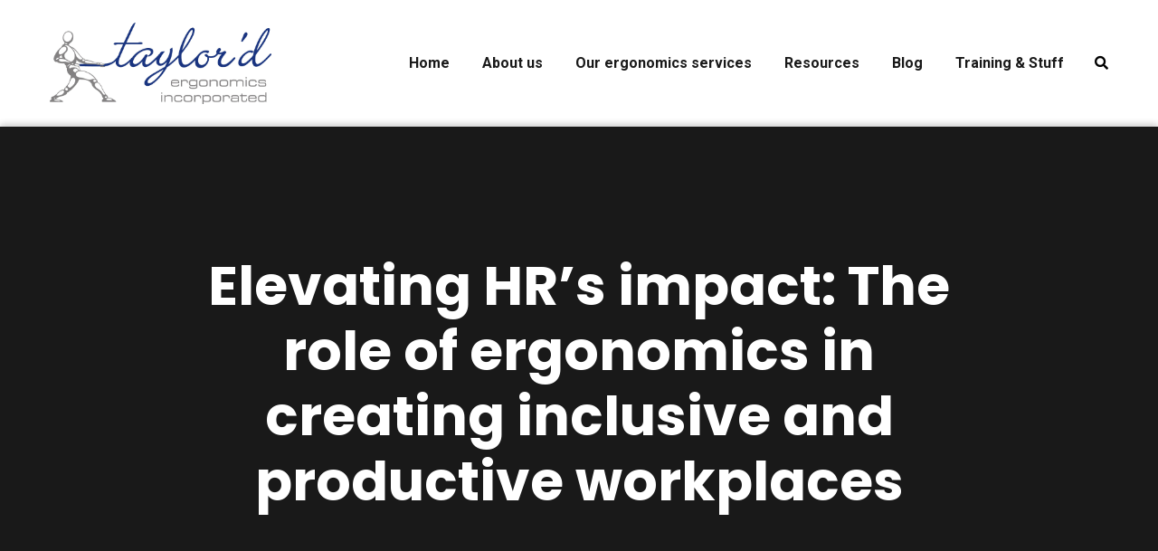

--- FILE ---
content_type: text/html; charset=UTF-8
request_url: https://www.taylordergo.com/elevating-hrs-impact-the-role-of-ergonomics-in-creating-inclusive-and-productive-workplaces/
body_size: 22022
content:
<!doctype html>
<html lang="en-CA" prefix="og: https://ogp.me/ns#">
<head>
    <meta charset="UTF-8">
    <meta name="viewport" content="width=device-width, initial-scale=1, maximum-scale=1">
    <link rel="profile" href="//gmpg.org/xfn/11">
    				<script>document.documentElement.className = document.documentElement.className + ' yes-js js_active js'</script>
				<style>img:is([sizes="auto" i], [sizes^="auto," i]) { contain-intrinsic-size: 3000px 1500px }</style>
	
<!-- Search Engine Optimization by Rank Math - https://rankmath.com/ -->
<title>Elevating HR&#039;s impact: The role of ergonomics in creating inclusive and productive workplaces &bull;</title>
<meta name="description" content="An ergonomist can support human resources initiatives by helping to accommodate workers with limitations, by supporting the design of jobs that are inclusive, and by implementing changes that improve safety, comfort, productivity, and quality."/>
<meta name="robots" content="follow, index, max-snippet:-1, max-video-preview:-1, max-image-preview:large"/>
<link rel="canonical" href="https://www.taylordergo.com/elevating-hrs-impact-the-role-of-ergonomics-in-creating-inclusive-and-productive-workplaces/" />
<meta property="og:locale" content="en_US" />
<meta property="og:type" content="article" />
<meta property="og:title" content="Elevating HR&#039;s impact: The role of ergonomics in creating inclusive and productive workplaces &bull;" />
<meta property="og:description" content="An ergonomist can support human resources initiatives by helping to accommodate workers with limitations, by supporting the design of jobs that are inclusive, and by implementing changes that improve safety, comfort, productivity, and quality." />
<meta property="og:url" content="https://www.taylordergo.com/elevating-hrs-impact-the-role-of-ergonomics-in-creating-inclusive-and-productive-workplaces/" />
<meta property="og:site_name" content="Taylor&#039;d Ergonomics" />
<meta property="article:publisher" content="https://www.facebook.com/taylordergo" />
<meta property="article:tag" content="DEI" />
<meta property="article:tag" content="diversity" />
<meta property="article:tag" content="enegagement" />
<meta property="article:tag" content="equity" />
<meta property="article:tag" content="Ergonomics" />
<meta property="article:tag" content="ergonomist" />
<meta property="article:tag" content="HR" />
<meta property="article:tag" content="human resources" />
<meta property="article:tag" content="inclusion" />
<meta property="article:tag" content="productivity" />
<meta property="article:tag" content="quality" />
<meta property="article:section" content="Design" />
<meta property="og:updated_time" content="2024-02-05T07:56:39-05:00" />
<meta property="og:image" content="https://www.taylordergo.com/wp-content/uploads/2024/02/Elevating-HR-e1707137573305.jpg" />
<meta property="og:image:secure_url" content="https://www.taylordergo.com/wp-content/uploads/2024/02/Elevating-HR-e1707137573305.jpg" />
<meta property="og:image:width" content="1280" />
<meta property="og:image:height" content="544" />
<meta property="og:image:alt" content="Elevating HR&#8217;s impact: The role of ergonomics in creating inclusive and productive workplaces" />
<meta property="og:image:type" content="image/jpeg" />
<meta property="article:published_time" content="2024-02-05T07:55:16-05:00" />
<meta property="article:modified_time" content="2024-02-05T07:56:39-05:00" />
<meta name="twitter:card" content="summary_large_image" />
<meta name="twitter:title" content="Elevating HR&#039;s impact: The role of ergonomics in creating inclusive and productive workplaces &bull;" />
<meta name="twitter:description" content="An ergonomist can support human resources initiatives by helping to accommodate workers with limitations, by supporting the design of jobs that are inclusive, and by implementing changes that improve safety, comfort, productivity, and quality." />
<meta name="twitter:site" content="@taylordergo" />
<meta name="twitter:creator" content="@taylordergo" />
<meta name="twitter:image" content="https://www.taylordergo.com/wp-content/uploads/2024/02/Elevating-HR-e1707137573305.jpg" />
<meta name="twitter:label1" content="Written by" />
<meta name="twitter:data1" content="Carrie" />
<meta name="twitter:label2" content="Time to read" />
<meta name="twitter:data2" content="3 minutes" />
<script type="application/ld+json" class="rank-math-schema">{"@context":"https://schema.org","@graph":[{"@type":["Corporation","Organization"],"@id":"https://www.taylordergo.com/#organization","name":"Taylor'd Ergonomics Incorporated","url":"https://www.taylordergo.com","sameAs":["https://www.facebook.com/taylordergo","https://twitter.com/taylordergo"],"logo":{"@type":"ImageObject","@id":"https://www.taylordergo.com/#logo","url":"https://www.taylordergo.com/wp-content/uploads/2020/10/TEI-logo-for-reports.gif","contentUrl":"https://www.taylordergo.com/wp-content/uploads/2020/10/TEI-logo-for-reports.gif","caption":"Taylor'd Ergonomics","inLanguage":"en-CA","width":"1500","height":"552"}},{"@type":"WebSite","@id":"https://www.taylordergo.com/#website","url":"https://www.taylordergo.com","name":"Taylor'd Ergonomics","publisher":{"@id":"https://www.taylordergo.com/#organization"},"inLanguage":"en-CA"},{"@type":"ImageObject","@id":"https://www.taylordergo.com/wp-content/uploads/2024/02/Elevating-HR-e1707137573305.jpg","url":"https://www.taylordergo.com/wp-content/uploads/2024/02/Elevating-HR-e1707137573305.jpg","width":"1280","height":"544","inLanguage":"en-CA"},{"@type":"WebPage","@id":"https://www.taylordergo.com/elevating-hrs-impact-the-role-of-ergonomics-in-creating-inclusive-and-productive-workplaces/#webpage","url":"https://www.taylordergo.com/elevating-hrs-impact-the-role-of-ergonomics-in-creating-inclusive-and-productive-workplaces/","name":"Elevating HR&#039;s impact: The role of ergonomics in creating inclusive and productive workplaces &bull;","datePublished":"2024-02-05T07:55:16-05:00","dateModified":"2024-02-05T07:56:39-05:00","isPartOf":{"@id":"https://www.taylordergo.com/#website"},"primaryImageOfPage":{"@id":"https://www.taylordergo.com/wp-content/uploads/2024/02/Elevating-HR-e1707137573305.jpg"},"inLanguage":"en-CA"},{"@type":"Person","@id":"https://www.taylordergo.com/elevating-hrs-impact-the-role-of-ergonomics-in-creating-inclusive-and-productive-workplaces/#author","name":"Carrie","image":{"@type":"ImageObject","@id":"https://secure.gravatar.com/avatar/bdf2961be952dc0b7b099b44f116d45f?s=96&amp;d=mm&amp;r=g","url":"https://secure.gravatar.com/avatar/bdf2961be952dc0b7b099b44f116d45f?s=96&amp;d=mm&amp;r=g","caption":"Carrie","inLanguage":"en-CA"},"worksFor":{"@id":"https://www.taylordergo.com/#organization"}},{"@type":"BlogPosting","headline":"Elevating HR&#039;s impact: The role of ergonomics in creating inclusive and productive workplaces &bull;","datePublished":"2024-02-05T07:55:16-05:00","dateModified":"2024-02-05T07:56:39-05:00","author":{"@id":"https://www.taylordergo.com/elevating-hrs-impact-the-role-of-ergonomics-in-creating-inclusive-and-productive-workplaces/#author","name":"Carrie"},"publisher":{"@id":"https://www.taylordergo.com/#organization"},"description":"An ergonomist can support human resources initiatives by helping to accommodate workers with limitations, by supporting the design of jobs that are inclusive, and by implementing changes that improve safety, comfort, productivity, and quality.","name":"Elevating HR&#039;s impact: The role of ergonomics in creating inclusive and productive workplaces &bull;","@id":"https://www.taylordergo.com/elevating-hrs-impact-the-role-of-ergonomics-in-creating-inclusive-and-productive-workplaces/#richSnippet","isPartOf":{"@id":"https://www.taylordergo.com/elevating-hrs-impact-the-role-of-ergonomics-in-creating-inclusive-and-productive-workplaces/#webpage"},"image":{"@id":"https://www.taylordergo.com/wp-content/uploads/2024/02/Elevating-HR-e1707137573305.jpg"},"inLanguage":"en-CA","mainEntityOfPage":{"@id":"https://www.taylordergo.com/elevating-hrs-impact-the-role-of-ergonomics-in-creating-inclusive-and-productive-workplaces/#webpage"}}]}</script>
<!-- /Rank Math WordPress SEO plugin -->

<link rel='dns-prefetch' href='//fonts.googleapis.com' />
<link rel='preconnect' href='https://fonts.gstatic.com' crossorigin />
<link rel="alternate" type="application/rss+xml" title=" &raquo; Feed" href="https://www.taylordergo.com/feed/" />
<link rel="alternate" type="application/rss+xml" title=" &raquo; Comments Feed" href="https://www.taylordergo.com/comments/feed/" />
<link rel="alternate" type="application/rss+xml" title=" &raquo; Elevating HR&#8217;s impact: The role of ergonomics in creating inclusive and productive workplaces Comments Feed" href="https://www.taylordergo.com/elevating-hrs-impact-the-role-of-ergonomics-in-creating-inclusive-and-productive-workplaces/feed/" />
		<!-- This site uses the Google Analytics by MonsterInsights plugin v9.2.2 - Using Analytics tracking - https://www.monsterinsights.com/ -->
							<script src="//www.googletagmanager.com/gtag/js?id=G-Y3JKTL78NY"  data-cfasync="false" data-wpfc-render="false" type="text/javascript" async></script>
			<script data-cfasync="false" data-wpfc-render="false" type="text/javascript">
				var mi_version = '9.2.2';
				var mi_track_user = true;
				var mi_no_track_reason = '';
								var MonsterInsightsDefaultLocations = {"page_location":"https:\/\/www.taylordergo.com\/elevating-hrs-impact-the-role-of-ergonomics-in-creating-inclusive-and-productive-workplaces\/"};
				if ( typeof MonsterInsightsPrivacyGuardFilter === 'function' ) {
					var MonsterInsightsLocations = (typeof MonsterInsightsExcludeQuery === 'object') ? MonsterInsightsPrivacyGuardFilter( MonsterInsightsExcludeQuery ) : MonsterInsightsPrivacyGuardFilter( MonsterInsightsDefaultLocations );
				} else {
					var MonsterInsightsLocations = (typeof MonsterInsightsExcludeQuery === 'object') ? MonsterInsightsExcludeQuery : MonsterInsightsDefaultLocations;
				}

								var disableStrs = [
										'ga-disable-G-Y3JKTL78NY',
									];

				/* Function to detect opted out users */
				function __gtagTrackerIsOptedOut() {
					for (var index = 0; index < disableStrs.length; index++) {
						if (document.cookie.indexOf(disableStrs[index] + '=true') > -1) {
							return true;
						}
					}

					return false;
				}

				/* Disable tracking if the opt-out cookie exists. */
				if (__gtagTrackerIsOptedOut()) {
					for (var index = 0; index < disableStrs.length; index++) {
						window[disableStrs[index]] = true;
					}
				}

				/* Opt-out function */
				function __gtagTrackerOptout() {
					for (var index = 0; index < disableStrs.length; index++) {
						document.cookie = disableStrs[index] + '=true; expires=Thu, 31 Dec 2099 23:59:59 UTC; path=/';
						window[disableStrs[index]] = true;
					}
				}

				if ('undefined' === typeof gaOptout) {
					function gaOptout() {
						__gtagTrackerOptout();
					}
				}
								window.dataLayer = window.dataLayer || [];

				window.MonsterInsightsDualTracker = {
					helpers: {},
					trackers: {},
				};
				if (mi_track_user) {
					function __gtagDataLayer() {
						dataLayer.push(arguments);
					}

					function __gtagTracker(type, name, parameters) {
						if (!parameters) {
							parameters = {};
						}

						if (parameters.send_to) {
							__gtagDataLayer.apply(null, arguments);
							return;
						}

						if (type === 'event') {
														parameters.send_to = monsterinsights_frontend.v4_id;
							var hookName = name;
							if (typeof parameters['event_category'] !== 'undefined') {
								hookName = parameters['event_category'] + ':' + name;
							}

							if (typeof MonsterInsightsDualTracker.trackers[hookName] !== 'undefined') {
								MonsterInsightsDualTracker.trackers[hookName](parameters);
							} else {
								__gtagDataLayer('event', name, parameters);
							}
							
						} else {
							__gtagDataLayer.apply(null, arguments);
						}
					}

					__gtagTracker('js', new Date());
					__gtagTracker('set', {
						'developer_id.dZGIzZG': true,
											});
					if ( MonsterInsightsLocations.page_location ) {
						__gtagTracker('set', MonsterInsightsLocations);
					}
										__gtagTracker('config', 'G-Y3JKTL78NY', {"forceSSL":"true","link_attribution":"true"} );
															window.gtag = __gtagTracker;										(function () {
						/* https://developers.google.com/analytics/devguides/collection/analyticsjs/ */
						/* ga and __gaTracker compatibility shim. */
						var noopfn = function () {
							return null;
						};
						var newtracker = function () {
							return new Tracker();
						};
						var Tracker = function () {
							return null;
						};
						var p = Tracker.prototype;
						p.get = noopfn;
						p.set = noopfn;
						p.send = function () {
							var args = Array.prototype.slice.call(arguments);
							args.unshift('send');
							__gaTracker.apply(null, args);
						};
						var __gaTracker = function () {
							var len = arguments.length;
							if (len === 0) {
								return;
							}
							var f = arguments[len - 1];
							if (typeof f !== 'object' || f === null || typeof f.hitCallback !== 'function') {
								if ('send' === arguments[0]) {
									var hitConverted, hitObject = false, action;
									if ('event' === arguments[1]) {
										if ('undefined' !== typeof arguments[3]) {
											hitObject = {
												'eventAction': arguments[3],
												'eventCategory': arguments[2],
												'eventLabel': arguments[4],
												'value': arguments[5] ? arguments[5] : 1,
											}
										}
									}
									if ('pageview' === arguments[1]) {
										if ('undefined' !== typeof arguments[2]) {
											hitObject = {
												'eventAction': 'page_view',
												'page_path': arguments[2],
											}
										}
									}
									if (typeof arguments[2] === 'object') {
										hitObject = arguments[2];
									}
									if (typeof arguments[5] === 'object') {
										Object.assign(hitObject, arguments[5]);
									}
									if ('undefined' !== typeof arguments[1].hitType) {
										hitObject = arguments[1];
										if ('pageview' === hitObject.hitType) {
											hitObject.eventAction = 'page_view';
										}
									}
									if (hitObject) {
										action = 'timing' === arguments[1].hitType ? 'timing_complete' : hitObject.eventAction;
										hitConverted = mapArgs(hitObject);
										__gtagTracker('event', action, hitConverted);
									}
								}
								return;
							}

							function mapArgs(args) {
								var arg, hit = {};
								var gaMap = {
									'eventCategory': 'event_category',
									'eventAction': 'event_action',
									'eventLabel': 'event_label',
									'eventValue': 'event_value',
									'nonInteraction': 'non_interaction',
									'timingCategory': 'event_category',
									'timingVar': 'name',
									'timingValue': 'value',
									'timingLabel': 'event_label',
									'page': 'page_path',
									'location': 'page_location',
									'title': 'page_title',
									'referrer' : 'page_referrer',
								};
								for (arg in args) {
																		if (!(!args.hasOwnProperty(arg) || !gaMap.hasOwnProperty(arg))) {
										hit[gaMap[arg]] = args[arg];
									} else {
										hit[arg] = args[arg];
									}
								}
								return hit;
							}

							try {
								f.hitCallback();
							} catch (ex) {
							}
						};
						__gaTracker.create = newtracker;
						__gaTracker.getByName = newtracker;
						__gaTracker.getAll = function () {
							return [];
						};
						__gaTracker.remove = noopfn;
						__gaTracker.loaded = true;
						window['__gaTracker'] = __gaTracker;
					})();
									} else {
										console.log("");
					(function () {
						function __gtagTracker() {
							return null;
						}

						window['__gtagTracker'] = __gtagTracker;
						window['gtag'] = __gtagTracker;
					})();
									}
			</script>
				<!-- / Google Analytics by MonsterInsights -->
		<script type="text/javascript">
/* <![CDATA[ */
window._wpemojiSettings = {"baseUrl":"https:\/\/s.w.org\/images\/core\/emoji\/15.0.3\/72x72\/","ext":".png","svgUrl":"https:\/\/s.w.org\/images\/core\/emoji\/15.0.3\/svg\/","svgExt":".svg","source":{"concatemoji":"https:\/\/www.taylordergo.com\/wp-includes\/js\/wp-emoji-release.min.js?ver=6.7.4"}};
/*! This file is auto-generated */
!function(i,n){var o,s,e;function c(e){try{var t={supportTests:e,timestamp:(new Date).valueOf()};sessionStorage.setItem(o,JSON.stringify(t))}catch(e){}}function p(e,t,n){e.clearRect(0,0,e.canvas.width,e.canvas.height),e.fillText(t,0,0);var t=new Uint32Array(e.getImageData(0,0,e.canvas.width,e.canvas.height).data),r=(e.clearRect(0,0,e.canvas.width,e.canvas.height),e.fillText(n,0,0),new Uint32Array(e.getImageData(0,0,e.canvas.width,e.canvas.height).data));return t.every(function(e,t){return e===r[t]})}function u(e,t,n){switch(t){case"flag":return n(e,"\ud83c\udff3\ufe0f\u200d\u26a7\ufe0f","\ud83c\udff3\ufe0f\u200b\u26a7\ufe0f")?!1:!n(e,"\ud83c\uddfa\ud83c\uddf3","\ud83c\uddfa\u200b\ud83c\uddf3")&&!n(e,"\ud83c\udff4\udb40\udc67\udb40\udc62\udb40\udc65\udb40\udc6e\udb40\udc67\udb40\udc7f","\ud83c\udff4\u200b\udb40\udc67\u200b\udb40\udc62\u200b\udb40\udc65\u200b\udb40\udc6e\u200b\udb40\udc67\u200b\udb40\udc7f");case"emoji":return!n(e,"\ud83d\udc26\u200d\u2b1b","\ud83d\udc26\u200b\u2b1b")}return!1}function f(e,t,n){var r="undefined"!=typeof WorkerGlobalScope&&self instanceof WorkerGlobalScope?new OffscreenCanvas(300,150):i.createElement("canvas"),a=r.getContext("2d",{willReadFrequently:!0}),o=(a.textBaseline="top",a.font="600 32px Arial",{});return e.forEach(function(e){o[e]=t(a,e,n)}),o}function t(e){var t=i.createElement("script");t.src=e,t.defer=!0,i.head.appendChild(t)}"undefined"!=typeof Promise&&(o="wpEmojiSettingsSupports",s=["flag","emoji"],n.supports={everything:!0,everythingExceptFlag:!0},e=new Promise(function(e){i.addEventListener("DOMContentLoaded",e,{once:!0})}),new Promise(function(t){var n=function(){try{var e=JSON.parse(sessionStorage.getItem(o));if("object"==typeof e&&"number"==typeof e.timestamp&&(new Date).valueOf()<e.timestamp+604800&&"object"==typeof e.supportTests)return e.supportTests}catch(e){}return null}();if(!n){if("undefined"!=typeof Worker&&"undefined"!=typeof OffscreenCanvas&&"undefined"!=typeof URL&&URL.createObjectURL&&"undefined"!=typeof Blob)try{var e="postMessage("+f.toString()+"("+[JSON.stringify(s),u.toString(),p.toString()].join(",")+"));",r=new Blob([e],{type:"text/javascript"}),a=new Worker(URL.createObjectURL(r),{name:"wpTestEmojiSupports"});return void(a.onmessage=function(e){c(n=e.data),a.terminate(),t(n)})}catch(e){}c(n=f(s,u,p))}t(n)}).then(function(e){for(var t in e)n.supports[t]=e[t],n.supports.everything=n.supports.everything&&n.supports[t],"flag"!==t&&(n.supports.everythingExceptFlag=n.supports.everythingExceptFlag&&n.supports[t]);n.supports.everythingExceptFlag=n.supports.everythingExceptFlag&&!n.supports.flag,n.DOMReady=!1,n.readyCallback=function(){n.DOMReady=!0}}).then(function(){return e}).then(function(){var e;n.supports.everything||(n.readyCallback(),(e=n.source||{}).concatemoji?t(e.concatemoji):e.wpemoji&&e.twemoji&&(t(e.twemoji),t(e.wpemoji)))}))}((window,document),window._wpemojiSettings);
/* ]]> */
</script>
<link rel='stylesheet' id='wp-shopify-styles-css' href='https://www.taylordergo.com/wp-content/plugins/wp-shopify/css/front-styles.css?ver=1769637415' type='text/css' media='all' />
<style id='wp-emoji-styles-inline-css' type='text/css'>

	img.wp-smiley, img.emoji {
		display: inline !important;
		border: none !important;
		box-shadow: none !important;
		height: 1em !important;
		width: 1em !important;
		margin: 0 0.07em !important;
		vertical-align: -0.1em !important;
		background: none !important;
		padding: 0 !important;
	}
</style>
<link rel='stylesheet' id='wp-block-library-css' href='https://www.taylordergo.com/wp-includes/css/dist/block-library/style.min.css?ver=6.7.4' type='text/css' media='all' />
<link rel='stylesheet' id='jquery-selectBox-css' href='https://www.taylordergo.com/wp-content/plugins/yith-woocommerce-wishlist/assets/css/jquery.selectBox.css?ver=1.2.0' type='text/css' media='all' />
<link rel='stylesheet' id='woocommerce_prettyPhoto_css-css' href='//www.taylordergo.com/wp-content/plugins/woocommerce/assets/css/prettyPhoto.css?ver=3.1.6' type='text/css' media='all' />
<link rel='stylesheet' id='yith-wcwl-main-css' href='https://www.taylordergo.com/wp-content/plugins/yith-woocommerce-wishlist/assets/css/style.css?ver=4.0.1' type='text/css' media='all' />
<style id='yith-wcwl-main-inline-css' type='text/css'>
 :root { --rounded-corners-radius: 16px; --add-to-cart-rounded-corners-radius: 16px; --color-headers-background: #F4F4F4; --feedback-duration: 3s } 
 :root { --rounded-corners-radius: 16px; --add-to-cart-rounded-corners-radius: 16px; --color-headers-background: #F4F4F4; --feedback-duration: 3s } 
</style>
<style id='classic-theme-styles-inline-css' type='text/css'>
/*! This file is auto-generated */
.wp-block-button__link{color:#fff;background-color:#32373c;border-radius:9999px;box-shadow:none;text-decoration:none;padding:calc(.667em + 2px) calc(1.333em + 2px);font-size:1.125em}.wp-block-file__button{background:#32373c;color:#fff;text-decoration:none}
</style>
<style id='global-styles-inline-css' type='text/css'>
:root{--wp--preset--aspect-ratio--square: 1;--wp--preset--aspect-ratio--4-3: 4/3;--wp--preset--aspect-ratio--3-4: 3/4;--wp--preset--aspect-ratio--3-2: 3/2;--wp--preset--aspect-ratio--2-3: 2/3;--wp--preset--aspect-ratio--16-9: 16/9;--wp--preset--aspect-ratio--9-16: 9/16;--wp--preset--color--black: #000000;--wp--preset--color--cyan-bluish-gray: #abb8c3;--wp--preset--color--white: #ffffff;--wp--preset--color--pale-pink: #f78da7;--wp--preset--color--vivid-red: #cf2e2e;--wp--preset--color--luminous-vivid-orange: #ff6900;--wp--preset--color--luminous-vivid-amber: #fcb900;--wp--preset--color--light-green-cyan: #7bdcb5;--wp--preset--color--vivid-green-cyan: #00d084;--wp--preset--color--pale-cyan-blue: #8ed1fc;--wp--preset--color--vivid-cyan-blue: #0693e3;--wp--preset--color--vivid-purple: #9b51e0;--wp--preset--gradient--vivid-cyan-blue-to-vivid-purple: linear-gradient(135deg,rgba(6,147,227,1) 0%,rgb(155,81,224) 100%);--wp--preset--gradient--light-green-cyan-to-vivid-green-cyan: linear-gradient(135deg,rgb(122,220,180) 0%,rgb(0,208,130) 100%);--wp--preset--gradient--luminous-vivid-amber-to-luminous-vivid-orange: linear-gradient(135deg,rgba(252,185,0,1) 0%,rgba(255,105,0,1) 100%);--wp--preset--gradient--luminous-vivid-orange-to-vivid-red: linear-gradient(135deg,rgba(255,105,0,1) 0%,rgb(207,46,46) 100%);--wp--preset--gradient--very-light-gray-to-cyan-bluish-gray: linear-gradient(135deg,rgb(238,238,238) 0%,rgb(169,184,195) 100%);--wp--preset--gradient--cool-to-warm-spectrum: linear-gradient(135deg,rgb(74,234,220) 0%,rgb(151,120,209) 20%,rgb(207,42,186) 40%,rgb(238,44,130) 60%,rgb(251,105,98) 80%,rgb(254,248,76) 100%);--wp--preset--gradient--blush-light-purple: linear-gradient(135deg,rgb(255,206,236) 0%,rgb(152,150,240) 100%);--wp--preset--gradient--blush-bordeaux: linear-gradient(135deg,rgb(254,205,165) 0%,rgb(254,45,45) 50%,rgb(107,0,62) 100%);--wp--preset--gradient--luminous-dusk: linear-gradient(135deg,rgb(255,203,112) 0%,rgb(199,81,192) 50%,rgb(65,88,208) 100%);--wp--preset--gradient--pale-ocean: linear-gradient(135deg,rgb(255,245,203) 0%,rgb(182,227,212) 50%,rgb(51,167,181) 100%);--wp--preset--gradient--electric-grass: linear-gradient(135deg,rgb(202,248,128) 0%,rgb(113,206,126) 100%);--wp--preset--gradient--midnight: linear-gradient(135deg,rgb(2,3,129) 0%,rgb(40,116,252) 100%);--wp--preset--font-size--small: 13px;--wp--preset--font-size--medium: 20px;--wp--preset--font-size--large: 36px;--wp--preset--font-size--x-large: 42px;--wp--preset--font-family--inter: "Inter", sans-serif;--wp--preset--font-family--cardo: Cardo;--wp--preset--spacing--20: 0.44rem;--wp--preset--spacing--30: 0.67rem;--wp--preset--spacing--40: 1rem;--wp--preset--spacing--50: 1.5rem;--wp--preset--spacing--60: 2.25rem;--wp--preset--spacing--70: 3.38rem;--wp--preset--spacing--80: 5.06rem;--wp--preset--shadow--natural: 6px 6px 9px rgba(0, 0, 0, 0.2);--wp--preset--shadow--deep: 12px 12px 50px rgba(0, 0, 0, 0.4);--wp--preset--shadow--sharp: 6px 6px 0px rgba(0, 0, 0, 0.2);--wp--preset--shadow--outlined: 6px 6px 0px -3px rgba(255, 255, 255, 1), 6px 6px rgba(0, 0, 0, 1);--wp--preset--shadow--crisp: 6px 6px 0px rgba(0, 0, 0, 1);}:where(.is-layout-flex){gap: 0.5em;}:where(.is-layout-grid){gap: 0.5em;}body .is-layout-flex{display: flex;}.is-layout-flex{flex-wrap: wrap;align-items: center;}.is-layout-flex > :is(*, div){margin: 0;}body .is-layout-grid{display: grid;}.is-layout-grid > :is(*, div){margin: 0;}:where(.wp-block-columns.is-layout-flex){gap: 2em;}:where(.wp-block-columns.is-layout-grid){gap: 2em;}:where(.wp-block-post-template.is-layout-flex){gap: 1.25em;}:where(.wp-block-post-template.is-layout-grid){gap: 1.25em;}.has-black-color{color: var(--wp--preset--color--black) !important;}.has-cyan-bluish-gray-color{color: var(--wp--preset--color--cyan-bluish-gray) !important;}.has-white-color{color: var(--wp--preset--color--white) !important;}.has-pale-pink-color{color: var(--wp--preset--color--pale-pink) !important;}.has-vivid-red-color{color: var(--wp--preset--color--vivid-red) !important;}.has-luminous-vivid-orange-color{color: var(--wp--preset--color--luminous-vivid-orange) !important;}.has-luminous-vivid-amber-color{color: var(--wp--preset--color--luminous-vivid-amber) !important;}.has-light-green-cyan-color{color: var(--wp--preset--color--light-green-cyan) !important;}.has-vivid-green-cyan-color{color: var(--wp--preset--color--vivid-green-cyan) !important;}.has-pale-cyan-blue-color{color: var(--wp--preset--color--pale-cyan-blue) !important;}.has-vivid-cyan-blue-color{color: var(--wp--preset--color--vivid-cyan-blue) !important;}.has-vivid-purple-color{color: var(--wp--preset--color--vivid-purple) !important;}.has-black-background-color{background-color: var(--wp--preset--color--black) !important;}.has-cyan-bluish-gray-background-color{background-color: var(--wp--preset--color--cyan-bluish-gray) !important;}.has-white-background-color{background-color: var(--wp--preset--color--white) !important;}.has-pale-pink-background-color{background-color: var(--wp--preset--color--pale-pink) !important;}.has-vivid-red-background-color{background-color: var(--wp--preset--color--vivid-red) !important;}.has-luminous-vivid-orange-background-color{background-color: var(--wp--preset--color--luminous-vivid-orange) !important;}.has-luminous-vivid-amber-background-color{background-color: var(--wp--preset--color--luminous-vivid-amber) !important;}.has-light-green-cyan-background-color{background-color: var(--wp--preset--color--light-green-cyan) !important;}.has-vivid-green-cyan-background-color{background-color: var(--wp--preset--color--vivid-green-cyan) !important;}.has-pale-cyan-blue-background-color{background-color: var(--wp--preset--color--pale-cyan-blue) !important;}.has-vivid-cyan-blue-background-color{background-color: var(--wp--preset--color--vivid-cyan-blue) !important;}.has-vivid-purple-background-color{background-color: var(--wp--preset--color--vivid-purple) !important;}.has-black-border-color{border-color: var(--wp--preset--color--black) !important;}.has-cyan-bluish-gray-border-color{border-color: var(--wp--preset--color--cyan-bluish-gray) !important;}.has-white-border-color{border-color: var(--wp--preset--color--white) !important;}.has-pale-pink-border-color{border-color: var(--wp--preset--color--pale-pink) !important;}.has-vivid-red-border-color{border-color: var(--wp--preset--color--vivid-red) !important;}.has-luminous-vivid-orange-border-color{border-color: var(--wp--preset--color--luminous-vivid-orange) !important;}.has-luminous-vivid-amber-border-color{border-color: var(--wp--preset--color--luminous-vivid-amber) !important;}.has-light-green-cyan-border-color{border-color: var(--wp--preset--color--light-green-cyan) !important;}.has-vivid-green-cyan-border-color{border-color: var(--wp--preset--color--vivid-green-cyan) !important;}.has-pale-cyan-blue-border-color{border-color: var(--wp--preset--color--pale-cyan-blue) !important;}.has-vivid-cyan-blue-border-color{border-color: var(--wp--preset--color--vivid-cyan-blue) !important;}.has-vivid-purple-border-color{border-color: var(--wp--preset--color--vivid-purple) !important;}.has-vivid-cyan-blue-to-vivid-purple-gradient-background{background: var(--wp--preset--gradient--vivid-cyan-blue-to-vivid-purple) !important;}.has-light-green-cyan-to-vivid-green-cyan-gradient-background{background: var(--wp--preset--gradient--light-green-cyan-to-vivid-green-cyan) !important;}.has-luminous-vivid-amber-to-luminous-vivid-orange-gradient-background{background: var(--wp--preset--gradient--luminous-vivid-amber-to-luminous-vivid-orange) !important;}.has-luminous-vivid-orange-to-vivid-red-gradient-background{background: var(--wp--preset--gradient--luminous-vivid-orange-to-vivid-red) !important;}.has-very-light-gray-to-cyan-bluish-gray-gradient-background{background: var(--wp--preset--gradient--very-light-gray-to-cyan-bluish-gray) !important;}.has-cool-to-warm-spectrum-gradient-background{background: var(--wp--preset--gradient--cool-to-warm-spectrum) !important;}.has-blush-light-purple-gradient-background{background: var(--wp--preset--gradient--blush-light-purple) !important;}.has-blush-bordeaux-gradient-background{background: var(--wp--preset--gradient--blush-bordeaux) !important;}.has-luminous-dusk-gradient-background{background: var(--wp--preset--gradient--luminous-dusk) !important;}.has-pale-ocean-gradient-background{background: var(--wp--preset--gradient--pale-ocean) !important;}.has-electric-grass-gradient-background{background: var(--wp--preset--gradient--electric-grass) !important;}.has-midnight-gradient-background{background: var(--wp--preset--gradient--midnight) !important;}.has-small-font-size{font-size: var(--wp--preset--font-size--small) !important;}.has-medium-font-size{font-size: var(--wp--preset--font-size--medium) !important;}.has-large-font-size{font-size: var(--wp--preset--font-size--large) !important;}.has-x-large-font-size{font-size: var(--wp--preset--font-size--x-large) !important;}
:where(.wp-block-post-template.is-layout-flex){gap: 1.25em;}:where(.wp-block-post-template.is-layout-grid){gap: 1.25em;}
:where(.wp-block-columns.is-layout-flex){gap: 2em;}:where(.wp-block-columns.is-layout-grid){gap: 2em;}
:root :where(.wp-block-pullquote){font-size: 1.5em;line-height: 1.6;}
</style>
<link rel='stylesheet' id='ct-main-css-css' href='https://www.taylordergo.com/wp-content/plugins/case-theme-core/assets/css/main.css?ver=1.0.0' type='text/css' media='all' />
<link rel='stylesheet' id='progressbar-lib-css-css' href='https://www.taylordergo.com/wp-content/plugins/case-theme-core/assets/css/lib/progressbar.min.css?ver=0.7.1' type='text/css' media='all' />
<link rel='stylesheet' id='oc-css-css' href='https://www.taylordergo.com/wp-content/plugins/case-theme-core/assets/css/lib/owl.carousel.min.css?ver=2.2.1' type='text/css' media='all' />
<link rel='stylesheet' id='ct-font-awesome-css' href='https://www.taylordergo.com/wp-content/plugins/case-theme-core/assets/plugin/font-awesome/css/font-awesome.min.css?ver=4.7.0' type='text/css' media='all' />
<link rel='stylesheet' id='remodal-css' href='https://www.taylordergo.com/wp-content/plugins/case-theme-user/acess/css/remodal.css?ver=6.7.4' type='text/css' media='all' />
<link rel='stylesheet' id='remodal-default-theme-css' href='https://www.taylordergo.com/wp-content/plugins/case-theme-user/acess/css/remodal-default-theme.css?ver=6.7.4' type='text/css' media='all' />
<link rel='stylesheet' id='contact-form-7-css' href='https://www.taylordergo.com/wp-content/plugins/contact-form-7/includes/css/styles.css?ver=6.0.1' type='text/css' media='all' />
<link rel='stylesheet' id='woocommerce-layout-css' href='https://www.taylordergo.com/wp-content/plugins/woocommerce/assets/css/woocommerce-layout.css?ver=9.4.2' type='text/css' media='all' />
<link rel='stylesheet' id='woocommerce-smallscreen-css' href='https://www.taylordergo.com/wp-content/plugins/woocommerce/assets/css/woocommerce-smallscreen.css?ver=9.4.2' type='text/css' media='only screen and (max-width: 768px)' />
<link rel='stylesheet' id='woocommerce-general-css' href='https://www.taylordergo.com/wp-content/plugins/woocommerce/assets/css/woocommerce.css?ver=9.4.2' type='text/css' media='all' />
<style id='woocommerce-inline-inline-css' type='text/css'>
.woocommerce form .form-row .required { visibility: visible; }
</style>
<link rel='stylesheet' id='yith-quick-view-css' href='https://www.taylordergo.com/wp-content/plugins/yith-woocommerce-quick-view/assets/css/yith-quick-view.css?ver=2.0.0' type='text/css' media='all' />
<style id='yith-quick-view-inline-css' type='text/css'>

				#yith-quick-view-modal .yith-quick-view-overlay{background:rgba( 0, 0, 0, 0.8)}
				#yith-quick-view-modal .yith-wcqv-main{background:#ffffff;}
				#yith-quick-view-close{color:#cdcdcd;}
				#yith-quick-view-close:hover{color:#ff0000;}
</style>
<link rel='stylesheet' id='bootstrap-css' href='https://www.taylordergo.com/wp-content/themes/intime/assets/css/bootstrap.min.css?ver=4.0.0' type='text/css' media='all' />
<link rel='stylesheet' id='font-awesome-css' href='https://www.taylordergo.com/wp-content/plugins/elementor/assets/lib/font-awesome/css/font-awesome.min.css?ver=4.7.0' type='text/css' media='all' />
<style id='font-awesome-inline-css' type='text/css'>
[data-font="FontAwesome"]:before {font-family: 'FontAwesome' !important;content: attr(data-icon) !important;speak: none !important;font-weight: normal !important;font-variant: normal !important;text-transform: none !important;line-height: 1 !important;font-style: normal !important;-webkit-font-smoothing: antialiased !important;-moz-osx-font-smoothing: grayscale !important;}
</style>
<link rel='stylesheet' id='font-awesome5-css' href='https://www.taylordergo.com/wp-content/themes/intime/assets/css/font-awesome5.min.css?ver=5.8.0' type='text/css' media='all' />
<link rel='stylesheet' id='font-flaticon-css' href='https://www.taylordergo.com/wp-content/themes/intime/assets/css/flaticon.css?ver=1.5.1' type='text/css' media='all' />
<link rel='stylesheet' id='font-flaticon-v2-css' href='https://www.taylordergo.com/wp-content/themes/intime/assets/css/flaticon-v2.css?ver=1.5.1' type='text/css' media='all' />
<link rel='stylesheet' id='font-material-icon-css' href='https://www.taylordergo.com/wp-content/themes/intime/assets/css/font-material-design.min.css?ver=2.2.0' type='text/css' media='all' />
<link rel='stylesheet' id='magnific-popup-css' href='https://www.taylordergo.com/wp-content/themes/intime/assets/css/magnific-popup.css?ver=1.0.0' type='text/css' media='all' />
<link rel='stylesheet' id='animate-css' href='https://www.taylordergo.com/wp-content/themes/intime/assets/css/animate.css?ver=1.0.0' type='text/css' media='all' />
<link rel='stylesheet' id='intime-theme-css' href='https://www.taylordergo.com/wp-content/themes/intime/assets/css/theme.css?ver=1.5.1' type='text/css' media='all' />
<style id='intime-theme-inline-css' type='text/css'>
:root{--primary-color: #0000cc;--secondary-color: #ccff66;--third-color: #000000;--dark-color: #000;--primary-color-rgb: 0,0,204;--secondary-color-rgb: 204,255,102;--third-color-rgb: 0,0,0;--dark-color-rgb: 0,0,0;--link-color: #0000cc;--link-color-hover: #ccff66;--link-color-active: #ccff66;--gradient-color-from: #6896ed;--gradient-color-to: #0053ed;--gradient-color-from-rgb: 104,150,237;--gradient-color-to-rgb: 0,83,237;}
#ct-header-wrap .ct-header-branding a img { max-height: 90px !important; }#ct-header-wrap #ct-header.h-fixed .ct-header-branding a img { max-height: 80px !important; }        @media screen and (max-width: 1199px) {
		#ct-header-wrap .ct-header-branding a img { max-height: 80px !important; }        }
        		@media screen and (min-width: 1200px) {
				}
		.scroll-top{
    background-color: #caf665;
    color: #000;
}
.scroll-top:hover {
    color: #000;
}	
.copyright-link{
    color: #ccff66;   
}
.copyright-link:hover{
    color: #fff;   
}
</style>
<link rel='stylesheet' id='intime-style-css' href='https://www.taylordergo.com/wp-content/themes/intime/style.css?ver=6.7.4' type='text/css' media='all' />
<link rel='stylesheet' id='intime-google-fonts-css' href='//fonts.googleapis.com/css?family=Nunito%3A400%2C700%7CLato%3A400%2C700%7CPoppins%3A400%2C500%2C700%7CRoboto%3A300%2C400%2C400i%2C500%2C500i%2C600%2C600i%2C700%2C700i%7CLibre+Caslon+Text%3A400%2C400i%2C700%2C700i%7CPlayfair+Display%3A400%2C400i%2C700%2C700i%2C800%2C900&#038;subset=latin%2Clatin-ext&#038;ver=6.7.4' type='text/css' media='all' />
<link rel='stylesheet' id='elementor-icons-css' href='https://www.taylordergo.com/wp-content/plugins/elementor/assets/lib/eicons/css/elementor-icons.min.css?ver=5.25.0' type='text/css' media='all' />
<link rel='stylesheet' id='elementor-frontend-css' href='https://www.taylordergo.com/wp-content/plugins/elementor/assets/css/frontend-lite.min.css?ver=3.18.0' type='text/css' media='all' />
<link rel='stylesheet' id='swiper-css' href='https://www.taylordergo.com/wp-content/plugins/elementor/assets/lib/swiper/css/swiper.min.css?ver=5.3.6' type='text/css' media='all' />
<link rel='stylesheet' id='elementor-post-4170-css' href='https://www.taylordergo.com/wp-content/uploads/elementor/css/post-4170.css?ver=1717790499' type='text/css' media='all' />
<link rel='stylesheet' id='elementor-global-css' href='https://www.taylordergo.com/wp-content/uploads/elementor/css/global.css?ver=1717790500' type='text/css' media='all' />
<link rel='stylesheet' id='elementor-post-4249-css' href='https://www.taylordergo.com/wp-content/uploads/elementor/css/post-4249.css?ver=1755171863' type='text/css' media='all' />
<link rel="preload" as="style" href="https://fonts.googleapis.com/css?family=Poppins:100,200,300,400,500,600,700,800,900,100italic,200italic,300italic,400italic,500italic,600italic,700italic,800italic,900italic&#038;display=swap&#038;ver=1750179234" /><link rel="stylesheet" href="https://fonts.googleapis.com/css?family=Poppins:100,200,300,400,500,600,700,800,900,100italic,200italic,300italic,400italic,500italic,600italic,700italic,800italic,900italic&#038;display=swap&#038;ver=1750179234" media="print" onload="this.media='all'"><noscript><link rel="stylesheet" href="https://fonts.googleapis.com/css?family=Poppins:100,200,300,400,500,600,700,800,900,100italic,200italic,300italic,400italic,500italic,600italic,700italic,800italic,900italic&#038;display=swap&#038;ver=1750179234" /></noscript><link rel='stylesheet' id='google-fonts-1-css' href='https://fonts.googleapis.com/css?family=Roboto%3A100%2C100italic%2C200%2C200italic%2C300%2C300italic%2C400%2C400italic%2C500%2C500italic%2C600%2C600italic%2C700%2C700italic%2C800%2C800italic%2C900%2C900italic%7CRoboto+Slab%3A100%2C100italic%2C200%2C200italic%2C300%2C300italic%2C400%2C400italic%2C500%2C500italic%2C600%2C600italic%2C700%2C700italic%2C800%2C800italic%2C900%2C900italic%7CPoppins%3A100%2C100italic%2C200%2C200italic%2C300%2C300italic%2C400%2C400italic%2C500%2C500italic%2C600%2C600italic%2C700%2C700italic%2C800%2C800italic%2C900%2C900italic&#038;display=auto&#038;ver=6.7.4' type='text/css' media='all' />
<link rel='stylesheet' id='elementor-icons-shared-0-css' href='https://www.taylordergo.com/wp-content/plugins/elementor/assets/lib/font-awesome/css/fontawesome.min.css?ver=5.15.3' type='text/css' media='all' />
<link rel='stylesheet' id='elementor-icons-fa-solid-css' href='https://www.taylordergo.com/wp-content/plugins/elementor/assets/lib/font-awesome/css/solid.min.css?ver=5.15.3' type='text/css' media='all' />
<link rel='stylesheet' id='elementor-icons-fa-brands-css' href='https://www.taylordergo.com/wp-content/plugins/elementor/assets/lib/font-awesome/css/brands.min.css?ver=5.15.3' type='text/css' media='all' />
<link rel="preconnect" href="https://fonts.gstatic.com/" crossorigin><script type="text/javascript" src="https://www.taylordergo.com/wp-content/plugins/google-analytics-for-wordpress/assets/js/frontend-gtag.min.js?ver=9.2.2" id="monsterinsights-frontend-script-js" async="async" data-wp-strategy="async"></script>
<script data-cfasync="false" data-wpfc-render="false" type="text/javascript" id='monsterinsights-frontend-script-js-extra'>/* <![CDATA[ */
var monsterinsights_frontend = {"js_events_tracking":"true","download_extensions":"doc,pdf,ppt,zip,xls,docx,pptx,xlsx","inbound_paths":"[{\"path\":\"\\\/go\\\/\",\"label\":\"affiliate\"},{\"path\":\"\\\/recommend\\\/\",\"label\":\"affiliate\"}]","home_url":"https:\/\/www.taylordergo.com","hash_tracking":"false","v4_id":"G-Y3JKTL78NY"};/* ]]> */
</script>
<script type="text/javascript" src="https://www.taylordergo.com/wp-includes/js/jquery/jquery.min.js?ver=3.7.1" id="jquery-core-js"></script>
<script type="text/javascript" src="https://www.taylordergo.com/wp-includes/js/jquery/jquery-migrate.min.js?ver=3.4.1" id="jquery-migrate-js"></script>
<script type="text/javascript" src="https://www.taylordergo.com/wp-content/plugins/case-theme-core/assets/js/main.js?ver=1.0.0" id="ct-main-js-js"></script>
<script type="text/javascript" src="https://www.taylordergo.com/wp-content/plugins/woocommerce/assets/js/jquery-blockui/jquery.blockUI.min.js?ver=2.7.0-wc.9.4.2" id="jquery-blockui-js" defer="defer" data-wp-strategy="defer"></script>
<script type="text/javascript" id="wc-add-to-cart-js-extra">
/* <![CDATA[ */
var wc_add_to_cart_params = {"ajax_url":"\/wp-admin\/admin-ajax.php","wc_ajax_url":"\/?wc-ajax=%%endpoint%%","i18n_view_cart":"View cart","cart_url":"https:\/\/www.taylordergo.com\/cart\/","is_cart":"","cart_redirect_after_add":"no"};
/* ]]> */
</script>
<script type="text/javascript" src="https://www.taylordergo.com/wp-content/plugins/woocommerce/assets/js/frontend/add-to-cart.min.js?ver=9.4.2" id="wc-add-to-cart-js" defer="defer" data-wp-strategy="defer"></script>
<script type="text/javascript" src="https://www.taylordergo.com/wp-content/plugins/woocommerce/assets/js/js-cookie/js.cookie.min.js?ver=2.1.4-wc.9.4.2" id="js-cookie-js" defer="defer" data-wp-strategy="defer"></script>
<script type="text/javascript" id="woocommerce-js-extra">
/* <![CDATA[ */
var woocommerce_params = {"ajax_url":"\/wp-admin\/admin-ajax.php","wc_ajax_url":"\/?wc-ajax=%%endpoint%%"};
/* ]]> */
</script>
<script type="text/javascript" src="https://www.taylordergo.com/wp-content/plugins/woocommerce/assets/js/frontend/woocommerce.min.js?ver=9.4.2" id="woocommerce-js" defer="defer" data-wp-strategy="defer"></script>
<script type="text/javascript" src="https://www.taylordergo.com/wp-content/plugins/wp-shopify/js/front.js?ver=1769637415" id="wp-shopify-scripts-js"></script>
<script type="text/javascript" src="https://www.taylordergo.com/wp-content/themes/intime/elementor/js/ct-inline-css.js?ver=1.5.1" id="ct-inline-css-js-js"></script>
<link rel="https://api.w.org/" href="https://www.taylordergo.com/wp-json/" /><link rel="alternate" title="JSON" type="application/json" href="https://www.taylordergo.com/wp-json/wp/v2/posts/7748" /><link rel="EditURI" type="application/rsd+xml" title="RSD" href="https://www.taylordergo.com/xmlrpc.php?rsd" />
<meta name="generator" content="WordPress 6.7.4" />
<link rel='shortlink' href='https://www.taylordergo.com/?p=7748' />
<link rel="alternate" title="oEmbed (JSON)" type="application/json+oembed" href="https://www.taylordergo.com/wp-json/oembed/1.0/embed?url=https%3A%2F%2Fwww.taylordergo.com%2Felevating-hrs-impact-the-role-of-ergonomics-in-creating-inclusive-and-productive-workplaces%2F" />
<link rel="alternate" title="oEmbed (XML)" type="text/xml+oembed" href="https://www.taylordergo.com/wp-json/oembed/1.0/embed?url=https%3A%2F%2Fwww.taylordergo.com%2Felevating-hrs-impact-the-role-of-ergonomics-in-creating-inclusive-and-productive-workplaces%2F&#038;format=xml" />
<meta name="generator" content="Redux 4.5.0" /><link rel="icon" type="image/png" href="https://www.taylordergo.com/wp-content/uploads/2021/03/dude-in-circle.png"/>	<noscript><style>.woocommerce-product-gallery{ opacity: 1 !important; }</style></noscript>
	<meta name="generator" content="Elementor 3.18.0; features: e_dom_optimization, e_optimized_assets_loading, e_optimized_css_loading, additional_custom_breakpoints, block_editor_assets_optimize, e_image_loading_optimization; settings: css_print_method-external, google_font-enabled, font_display-auto">
    <script>
        var errorQueue = [];
        var timeout;
        function isBot() {
            const bots = ['bot', 'googlebot', 'bingbot', 'facebook', 'slurp', 'twitter', 'yahoo'];
            const userAgent = navigator.userAgent.toLowerCase();
            return bots.some(bot => userAgent.includes(bot));
        }
        window.onerror = function(msg, url, line) {
            var errorMessage = [
                'Message: ' + msg,
                'URL: ' + url,
                'Line: ' + line
            ].join(' - ');
            // Filter bots errors...
            if (isBot()) {
                return;
            }
            //console.log(errorMessage);
            errorQueue.push(errorMessage);
            if (errorQueue.length >= 5) {
                sendErrorsToServer();
            } else {
                clearTimeout(timeout);
                timeout = setTimeout(sendErrorsToServer, 5000);
            }
        }
        function sendErrorsToServer() {
            if (errorQueue.length > 0) {
                var message = errorQueue.join(' | ');
                // console.log(message);
                var xhr = new XMLHttpRequest();
                var nonce = '1deaf59a79';
                var ajaxurl = 'https://www.taylordergo.com/wp-admin/admin-ajax.php?action=bill_minozzi_js_error_catched&_wpnonce=1deaf59a79'; // Não é necessário esc_js aqui
                xhr.open('POST', encodeURI(ajaxurl));
                xhr.setRequestHeader('Content-Type', 'application/x-www-form-urlencoded');
                xhr.onload = function() {
                    if (xhr.status === 200) {
                        // console.log('Success:', xhr.responseText);
                    } else {
                        console.log('Error:', xhr.status);
                    }
                };
                xhr.onerror = function() {
                    console.error('Request failed');
                };
                xhr.send('action=bill_minozzi_js_error_catched&_wpnonce=' + nonce + '&bill_js_error_catched=' + encodeURIComponent(message));
                errorQueue = []; // Limpa a fila de erros após o envio
            }
        }
        window.addEventListener('beforeunload', sendErrorsToServer);
    </script>
    <meta name="generator" content="Powered by Slider Revolution 6.6.20 - responsive, Mobile-Friendly Slider Plugin for WordPress with comfortable drag and drop interface." />
<style class='wp-fonts-local' type='text/css'>
@font-face{font-family:Inter;font-style:normal;font-weight:300 900;font-display:fallback;src:url('https://www.taylordergo.com/wp-content/plugins/woocommerce/assets/fonts/Inter-VariableFont_slnt,wght.woff2') format('woff2');font-stretch:normal;}
@font-face{font-family:Cardo;font-style:normal;font-weight:400;font-display:fallback;src:url('https://www.taylordergo.com/wp-content/plugins/woocommerce/assets/fonts/cardo_normal_400.woff2') format('woff2');}
</style>
<script>function setREVStartSize(e){
			//window.requestAnimationFrame(function() {
				window.RSIW = window.RSIW===undefined ? window.innerWidth : window.RSIW;
				window.RSIH = window.RSIH===undefined ? window.innerHeight : window.RSIH;
				try {
					var pw = document.getElementById(e.c).parentNode.offsetWidth,
						newh;
					pw = pw===0 || isNaN(pw) || (e.l=="fullwidth" || e.layout=="fullwidth") ? window.RSIW : pw;
					e.tabw = e.tabw===undefined ? 0 : parseInt(e.tabw);
					e.thumbw = e.thumbw===undefined ? 0 : parseInt(e.thumbw);
					e.tabh = e.tabh===undefined ? 0 : parseInt(e.tabh);
					e.thumbh = e.thumbh===undefined ? 0 : parseInt(e.thumbh);
					e.tabhide = e.tabhide===undefined ? 0 : parseInt(e.tabhide);
					e.thumbhide = e.thumbhide===undefined ? 0 : parseInt(e.thumbhide);
					e.mh = e.mh===undefined || e.mh=="" || e.mh==="auto" ? 0 : parseInt(e.mh,0);
					if(e.layout==="fullscreen" || e.l==="fullscreen")
						newh = Math.max(e.mh,window.RSIH);
					else{
						e.gw = Array.isArray(e.gw) ? e.gw : [e.gw];
						for (var i in e.rl) if (e.gw[i]===undefined || e.gw[i]===0) e.gw[i] = e.gw[i-1];
						e.gh = e.el===undefined || e.el==="" || (Array.isArray(e.el) && e.el.length==0)? e.gh : e.el;
						e.gh = Array.isArray(e.gh) ? e.gh : [e.gh];
						for (var i in e.rl) if (e.gh[i]===undefined || e.gh[i]===0) e.gh[i] = e.gh[i-1];
											
						var nl = new Array(e.rl.length),
							ix = 0,
							sl;
						e.tabw = e.tabhide>=pw ? 0 : e.tabw;
						e.thumbw = e.thumbhide>=pw ? 0 : e.thumbw;
						e.tabh = e.tabhide>=pw ? 0 : e.tabh;
						e.thumbh = e.thumbhide>=pw ? 0 : e.thumbh;
						for (var i in e.rl) nl[i] = e.rl[i]<window.RSIW ? 0 : e.rl[i];
						sl = nl[0];
						for (var i in nl) if (sl>nl[i] && nl[i]>0) { sl = nl[i]; ix=i;}
						var m = pw>(e.gw[ix]+e.tabw+e.thumbw) ? 1 : (pw-(e.tabw+e.thumbw)) / (e.gw[ix]);
						newh =  (e.gh[ix] * m) + (e.tabh + e.thumbh);
					}
					var el = document.getElementById(e.c);
					if (el!==null && el) el.style.height = newh+"px";
					el = document.getElementById(e.c+"_wrapper");
					if (el!==null && el) {
						el.style.height = newh+"px";
						el.style.display = "block";
					}
				} catch(e){
					console.log("Failure at Presize of Slider:" + e)
				}
			//});
		  };</script>
		<style type="text/css" id="wp-custom-css">
			.scroll-top{
    background-color: #caf665;
    color: #000;
}
.scroll-top:hover {
    color: #000;
}	
.copyright-link{
    color: #ccff66;   
}
.copyright-link:hover{
    color: #fff;   
}
.testimonial-column{
	overflow: hidden;	
}

.home .site-content {padding-top:0;}		</style>
		<style id="ct_theme_options-dynamic-css" title="dynamic-css" class="redux-options-output">.single-post .site-content, body.blog .site-content, body.archive .site-content, body.search .site-content, body.page-template-blog-classic .site-content{background-color:#f5f3f0;}a{color:#0000cc;}a:hover{color:#ccff66;}a:active{color:#ccff66;}h1, h2, h3, h4, h5, h6, .h1, .h2, .h3, .h4, .h5, .h6, .heading-default-font h1, .heading-default-font h2, .heading-default-font h3, .heading-default-font h4, .heading-default-font h5, .heading-default-font h6, .heading-default-font .h1, .heading-default-font .h2, .heading-default-font .h3, .heading-default-font .h4, .heading-default-font .h5, .heading-default-font .h6, .heading-default-font .ft-h{font-family:Poppins;font-weight:700;font-style:normal;}</style></head>

<body class="post-template-default single single-post postid-7748 single-format-standard theme-intime woocommerce-no-js group-blog redux-page  site-h4 body-default-font heading-default-font header-sticky  site-404-default  fixed-footer elementor-default elementor-kit-4170">
        <div id="page" class="site">
        <header id="ct-masthead">
    <div id="ct-header-wrap" class="ct-header-layout4  fixed-height-h is-sticky scroll-to-top">

        <div id="ct-header" class="ct-header-main">
            <div class="container">
                <div class="row">
                    <div class="ct-header-branding">
                        <a class="logo-dark" href="https://www.taylordergo.com/" title="" rel="home"><img src="https://www.taylordergo.com/wp-content/uploads/2020/10/TEI-logo-for-reports.gif" alt=""/></a><a class="logo-light" href="https://www.taylordergo.com/" title="" rel="home"><img src="https://www.taylordergo.com/wp-content/uploads/2021/03/logo.png" alt=""/></a><a class="logo-mobile" href="https://www.taylordergo.com/" title="" rel="home"><img src="https://www.taylordergo.com/wp-content/uploads/2020/10/TEI-logo-for-reports.gif" alt=""/></a>                    </div>
                    <div class="ct-header-navigation">
                        <nav class="ct-main-navigation">
                            <div class="ct-main-navigation-inner">
                                                                    <div class="ct-logo-mobile">
                                        <a href="" title="" rel="home"><img src="https://www.taylordergo.com/wp-content/uploads/2020/10/TEI-logo-for-reports.gif" alt=""/></a>
                                    </div>
                                                                        <div class="header-mobile-search">
            <form role="search" method="get" action="https://www.taylordergo.com/">
                <input type="text" placeholder="Search..." name="s" class="search-field" />
                <button type="submit" class="search-submit"><i class="fac fac-search"></i></button>
            </form>
        </div>
                                <ul id="ct-main-menu" class="ct-main-menu children-plus clearfix"><li id="menu-item-7654" class="menu-item menu-item-type-post_type menu-item-object-page menu-item-home menu-item-7654"><a href="https://www.taylordergo.com/"><span>Home</span><span class="menu-line"></span><span class="menu-icon-plus"></span></a></li>
<li id="menu-item-21" class="menu-item menu-item-type-post_type menu-item-object-page menu-item-21"><a href="https://www.taylordergo.com/company/"><span>About us</span><span class="menu-line"></span><span class="menu-icon-plus"></span></a></li>
<li id="menu-item-282" class="menu-item menu-item-type-post_type menu-item-object-page menu-item-282"><a href="https://www.taylordergo.com/services/"><span>Our ergonomics services</span><span class="menu-line"></span><span class="menu-icon-plus"></span></a></li>
<li id="menu-item-7686" class="menu-item menu-item-type-post_type menu-item-object-page menu-item-7686"><a href="https://www.taylordergo.com/resources/"><span>Resources</span><span class="menu-line"></span><span class="menu-icon-plus"></span></a></li>
<li id="menu-item-105" class="menu-item menu-item-type-post_type menu-item-object-page current_page_parent menu-item-105"><a href="https://www.taylordergo.com/blog/"><span>Blog</span><span class="menu-line"></span><span class="menu-icon-plus"></span></a></li>
<li id="menu-item-3865" class="menu-item menu-item-type-custom menu-item-object-custom menu-item-3865"><a href="https://taylord-ergo.myshopify.com/"><span>Training &#038; Stuff</span><span class="menu-line"></span><span class="menu-icon-plus"></span></a></li>
</ul>                                                                    <div class="ct-header-button-mobile">
                                        <a class="btn btn-animate" href="https://www.taylordergo.com/service-request/" target="_self">Service Request<i class="flaticon flaticon-next-1 space-left"></i></a>
                                    </div>
                                                            </div>
                        </nav>
                        <div class="ct-header-meta">
                                                            <div class="header-right-item h-btn-search"><i class="fac fac-search"></i></div>
                                                                                </div>
                    </div>
                                                                                                                                </div>
            </div>

            <div id="ct-menu-mobile">
                <span class="btn-nav-mobile open-menu">
                    <span></span>
                </span>
            </div>
        </div>

    </div>
</header>    <div id="pagetitle" class="page-title bg-image ">
        <div class="container">
            <div class="page-title-inner">
                <div class="page-title-holder">
                                        <h1 class="page-title">Elevating HR&#8217;s impact: The role of ergonomics in creating inclusive and productive workplaces</h1>                </div>

                            </div>
        </div>
    </div>
        <div id="content" class="site-content">
        	<div class="content-inner">
<div class="container content-container">
    <div class="row content-row">
        <div id="primary"  class="content-area col-12">
            <main id="main" class="site-main">
                <article id="post-7748" class="single-hentry post-7748 post type-post status-publish format-standard has-post-thumbnail hentry category-design category-employment category-ergo-program category-news category-pda category-productivity category-quality category-return-to-work category-safety category-wellness tag-dei tag-diversity tag-enegagement tag-equity tag-ergonomics tag-ergonomist tag-hr tag-human-resources tag-inclusion tag-productivity tag-quality">
    <div class="entry-blog">
        <div class="entry-featured">                <img fetchpriority="high" width="980" height="432" src="https://www.taylordergo.com/wp-content/uploads/2024/02/Elevating-HR-e1707137573305-980x432.jpg" class="attachment-intime-large size-intime-large wp-post-image" alt="" decoding="async" />                                    <div class="entry-date ct-date-box">
                        <div class="entry-date-inner">
                            <span>05</span>
                            <span>Feb, 24</span>
                        </div>
                    </div>
                            </div>        <div class="entry-body">

            
            <div class="entry-content clearfix">
                <p>Ergonomics is involved in injury prevention (aka safety); to the extent that the ergonomist is involved in assessing injury risk and recommending corrective actions, the role is safety-oriented. Beyond safety initiatives, ergonomics is also involved in accommodating workers with limitations, in ensuring inclusive,  equitable workplaces, and in developing strategies and policies that optimize employee engagement, productivity, and quality. Let’s explore these aspects of ergonomics. <strong>In this article, we delve into the multifaceted aspects of ergonomics that can significantly enhance HR&#8217;s effectiveness.</strong></p>
<p><strong>Accommodation</strong></p>
<p>Workers may present physical or cognitive limitations associated with work-related, or non-work-related injuries, illnesses, and conditions. While the safety department traditionally reacts only to work-related safety issues, HR considers the whole worker. An ergonomist can help to suggest accommodations for workers with cognitive disabilities, or broken limbs, or heart conditions. If your ergonomist is only involved with accommodating strain/sprain injuries, you’re missing out on full use of this person’s skillset.</p>
<p><strong>Diversity, Equity, and Inclusivity (DEI)</strong></p>
<p>An ergonomist is trained to encourage the development of jobs that accommodate everyone. This, by definition, is “inclusion”. Invite an ergonomist to the table when discussing DEI initiatives. For example:</p>
<ul>
<li>Are your workstations chosen or designed to accommodate everyone in your workforce?</li>
<li>Do you choose chairs that accommodate most people, and provide support to the few that are not accommodated with your standard chair.</li>
<li>Have you confirmed that all of your personal protective equipment (gloves, coveralls, glasses, hearing protection, etc.) is provided in a range of sizes that will accommodate everyone in your workplace?</li>
<li>If you are expanding your hiring practices to encourage diversity, have you made the corresponding changes in the workplace to accommodate the wider range of capabilities that these new employees will present?</li>
<li>If you are encouraging employees to consider positions that have traditionally been filled by a particular population, have you provided clear information about the demands of these positions? A quantitative physical and cognitive demands analysis, with photographs, can help employees to understand what they would be getting into.</li>
</ul>
<p><strong>Employee engagement, productivity, and quality</strong></p>
<p>Human Resources folks help an organization get the most out of its employees. Employees who are “engaged” miss less work (less absenteeism), and stay with the same employer for longer (less turnover). Employees who are comfortable in their jobs are more engaged.</p>
<p>Not convinced? Try this: Perch on the edge of your chair. Now work like that for at least 2 hours, and consider how you feel about your job. Remember those ads that said, “If you can’t breathe, nothing else matters”? Similarly, if your back hurts, you won’t be able to apply the same “focus” on your work, and you’ll start casting around for something else to do.</p>
<p>Productivity and quality follow the same principles. If employees are comfortable in their work, they can work faster or more efficiently, and they make fewer mistakes.</p>
<ul>
<li>Call center employees who have the option to sit or stand are probably not as crabby to their customers. (I always ask, when I’m on the phone with a customer service rep, what kind of furniture they have.)</li>
<li>Inspectors who have to bend or squat to identify quality defects are going to miss more defects than you’d like.</li>
<li>Employees who have to exert near-maximal efforts to fit two parts together are going to cause more re-work at the end of the day.</li>
</ul>
<p>When employees are struggling to keep up, or to produce good quality work, eventually the supervisor will trudge into HR for some support. If the HR department can send an ergonomist to study the job and suggest improvements, the job can be designed for the workers. The organization can therefore optimize the use of their most valuable resources: their <em>humans</em>.</p>
<p>Wouldn’t it be nice if ergonomics could get involved <em>before</em> the supervisor reaches the end of the proverbial rope? <em>Before</em> injuries occur? <em>Before</em> the cost of scrap and re-work threatens the viability of a process? An effective HR department looks for opportunities to apply ergonomics with the goal of improving the fit between workers and jobs. Safety, productivity, quality, and engagement benefits will surely follow.</p>
<p>Recognizing and embracing ergonomics as an integral part of HR&#8217;s strategy can revolutionize the workplace. Beyond safety concerns, ergonomics becomes a catalyst for diversity, equity, and inclusivity while fostering employee engagement, productivity, and quality. As HR leaders, integrating proactive ergonomics practices ensures a workforce that thrives, setting the stage for sustained success and growth.</p>
            </div>

        </div>
    </div>
            <div class="entry-footer">
                            <div class="entry-social">
        <label>Share:</label>
        <a class="fb-social" title="Facebook" target="_blank" href="http://www.facebook.com/sharer/sharer.php?u=https://www.taylordergo.com/elevating-hrs-impact-the-role-of-ergonomics-in-creating-inclusive-and-productive-workplaces/"><i class="fab fac-facebook-f"></i></a>
        <a class="tw-social" title="Twitter" target="_blank" href="https://twitter.com/intent/tweet?url=https://www.taylordergo.com/elevating-hrs-impact-the-role-of-ergonomics-in-creating-inclusive-and-productive-workplaces/&text=Elevating HR&#8217;s impact: The role of ergonomics in creating inclusive and productive workplaces%20"><i class="fab fac-twitter"></i></a>
        <a class="pin-social" title="Pinterest" target="_blank" href="http://pinterest.com/pin/create/button/?url=https://www.taylordergo.com/elevating-hrs-impact-the-role-of-ergonomics-in-creating-inclusive-and-productive-workplaces/&media=https://www.taylordergo.com/wp-content/uploads/2024/02/Elevating-HR-e1707137573305.jpg&description=Elevating HR&#8217;s impact: The role of ergonomics in creating inclusive and productive workplaces%20"><i class="fab fac-pinterest-p"></i></a>
        <a class="lin-social" title="LinkedIn" target="_blank" href="http://www.linkedin.com/shareArticle?mini=true&url=https://www.taylordergo.com/elevating-hrs-impact-the-role-of-ergonomics-in-creating-inclusive-and-productive-workplaces/&title=Elevating HR&#8217;s impact: The role of ergonomics in creating inclusive and productive workplaces%20"><i class="fab fac-linkedin-in"></i></a>
    </div>
            </div>
    
    </article><!-- #post -->
<div id="comments" class="comments-area">

    	<div id="respond" class="comment-respond">
		<h3 id="reply-title" class="comment-reply-title">Leave A Comment <small><a rel="nofollow" id="cancel-comment-reply-link" href="/elevating-hrs-impact-the-role-of-ergonomics-in-creating-inclusive-and-productive-workplaces/#respond" style="display:none;">Cancel Comment</a></small></h3><p class="must-log-in">You must be <a href="https://www.taylordergo.com/wp-login.php?redirect_to=https%3A%2F%2Fwww.taylordergo.com%2Felevating-hrs-impact-the-role-of-ergonomics-in-creating-inclusive-and-productive-workplaces%2F">logged in</a> to post a comment.</p>	</div><!-- #respond -->
	
</div><!-- #comments -->            </main><!-- #main -->
        </div><!-- #primary -->

            </div>
</div>
	</div><!-- #content inner -->
</div><!-- #content -->

<footer id="colophon" class="site-footer-custom">
            <div class="footer-custom-inner">
            <div class="container">
                <div class="row">
                    <div class="col-12">
                        		<div data-elementor-type="wp-post" data-elementor-id="4249" class="elementor elementor-4249">
							        <section class="elementor-section elementor-top-section elementor-element elementor-element-7aefc9db elementor-section-stretched elementor-section-boxed elementor-section-height-default elementor-section-height-default" data-id="7aefc9db" data-element_type="section" data-settings="{&quot;stretch_section&quot;:&quot;section-stretched&quot;,&quot;background_background&quot;:&quot;classic&quot;}">
            
                        <div class="elementor-container elementor-column-gap-extended ">
                    <div class="elementor-column elementor-col-100 elementor-top-column elementor-element elementor-element-12755ed6" data-id="12755ed6" data-element_type="column">
            <div class="elementor-widget-wrap elementor-element-populated">
                                <section class="elementor-section elementor-inner-section elementor-element elementor-element-355c5f elementor-section-boxed elementor-section-height-default elementor-section-height-default" data-id="355c5f" data-element_type="section">
            
                        <div class="elementor-container elementor-column-gap-extended ">
                    <div class="elementor-column elementor-col-25 elementor-inner-column elementor-element elementor-element-5147b21d" data-id="5147b21d" data-element_type="column">
            <div class="elementor-widget-wrap elementor-element-populated">
                        		<div class="elementor-element elementor-element-e81eab6 elementor-widget elementor-widget-ct_heading" data-id="e81eab6" data-element_type="widget" data-widget_type="ct_heading.default">
				<div class="elementor-widget-container">
			<div class="ct-heading h-align- item-st-default">
	    <h3 class="item--title case-animate-time st-default " data-wow-delay="ms">
        <span>What is ergonomics?</span>    </h3>
</div>

		</div>
				</div>
				<div class="elementor-element elementor-element-b3e6713 elementor-widget-divider--view-line elementor-widget elementor-widget-divider" data-id="b3e6713" data-element_type="widget" data-widget_type="divider.default">
				<div class="elementor-widget-container">
			<style>/*! elementor - v3.18.0 - 04-12-2023 */
.elementor-widget-divider{--divider-border-style:none;--divider-border-width:1px;--divider-color:#0c0d0e;--divider-icon-size:20px;--divider-element-spacing:10px;--divider-pattern-height:24px;--divider-pattern-size:20px;--divider-pattern-url:none;--divider-pattern-repeat:repeat-x}.elementor-widget-divider .elementor-divider{display:flex}.elementor-widget-divider .elementor-divider__text{font-size:15px;line-height:1;max-width:95%}.elementor-widget-divider .elementor-divider__element{margin:0 var(--divider-element-spacing);flex-shrink:0}.elementor-widget-divider .elementor-icon{font-size:var(--divider-icon-size)}.elementor-widget-divider .elementor-divider-separator{display:flex;margin:0;direction:ltr}.elementor-widget-divider--view-line_icon .elementor-divider-separator,.elementor-widget-divider--view-line_text .elementor-divider-separator{align-items:center}.elementor-widget-divider--view-line_icon .elementor-divider-separator:after,.elementor-widget-divider--view-line_icon .elementor-divider-separator:before,.elementor-widget-divider--view-line_text .elementor-divider-separator:after,.elementor-widget-divider--view-line_text .elementor-divider-separator:before{display:block;content:"";border-bottom:0;flex-grow:1;border-top:var(--divider-border-width) var(--divider-border-style) var(--divider-color)}.elementor-widget-divider--element-align-left .elementor-divider .elementor-divider-separator>.elementor-divider__svg:first-of-type{flex-grow:0;flex-shrink:100}.elementor-widget-divider--element-align-left .elementor-divider-separator:before{content:none}.elementor-widget-divider--element-align-left .elementor-divider__element{margin-left:0}.elementor-widget-divider--element-align-right .elementor-divider .elementor-divider-separator>.elementor-divider__svg:last-of-type{flex-grow:0;flex-shrink:100}.elementor-widget-divider--element-align-right .elementor-divider-separator:after{content:none}.elementor-widget-divider--element-align-right .elementor-divider__element{margin-right:0}.elementor-widget-divider:not(.elementor-widget-divider--view-line_text):not(.elementor-widget-divider--view-line_icon) .elementor-divider-separator{border-top:var(--divider-border-width) var(--divider-border-style) var(--divider-color)}.elementor-widget-divider--separator-type-pattern{--divider-border-style:none}.elementor-widget-divider--separator-type-pattern.elementor-widget-divider--view-line .elementor-divider-separator,.elementor-widget-divider--separator-type-pattern:not(.elementor-widget-divider--view-line) .elementor-divider-separator:after,.elementor-widget-divider--separator-type-pattern:not(.elementor-widget-divider--view-line) .elementor-divider-separator:before,.elementor-widget-divider--separator-type-pattern:not([class*=elementor-widget-divider--view]) .elementor-divider-separator{width:100%;min-height:var(--divider-pattern-height);-webkit-mask-size:var(--divider-pattern-size) 100%;mask-size:var(--divider-pattern-size) 100%;-webkit-mask-repeat:var(--divider-pattern-repeat);mask-repeat:var(--divider-pattern-repeat);background-color:var(--divider-color);-webkit-mask-image:var(--divider-pattern-url);mask-image:var(--divider-pattern-url)}.elementor-widget-divider--no-spacing{--divider-pattern-size:auto}.elementor-widget-divider--bg-round{--divider-pattern-repeat:round}.rtl .elementor-widget-divider .elementor-divider__text{direction:rtl}.e-con-inner>.elementor-widget-divider,.e-con>.elementor-widget-divider{width:var(--container-widget-width,100%);--flex-grow:var(--container-widget-flex-grow)}</style>		<div class="elementor-divider">
			<span class="elementor-divider-separator">
						</span>
		</div>
				</div>
				</div>
				<div class="elementor-element elementor-element-56257778 elementor-widget elementor-widget-ct_text_editor" data-id="56257778" data-element_type="widget" data-widget_type="ct_text_editor.default">
				<div class="elementor-widget-container">
			<div id="ct_text_editor-56257778" class="ct-text-editor " data-wow-delay="ms">
	<div class="ct-inline-css"  data-css="
        		">

    </div>
	<div class="ct-text-editor elementor-clearfix">
		<p>Ergonomics is the art and science of designing work with workers in mind. The primary goal of most ergonomics programs is to lower the risk of musculoskeletal disorders (MSDs) by reducing hazards. Additional benefits include improved comfort, morale, productivity, quality, and efficiency.</p>		
	</div>
</div>		</div>
				</div>
		            </div>
        </div>
                <div class="elementor-column elementor-col-25 elementor-inner-column elementor-element elementor-element-7e7bae0b" data-id="7e7bae0b" data-element_type="column">
            <div class="elementor-widget-wrap elementor-element-populated">
                        		<div class="elementor-element elementor-element-2944ef62 elementor-widget elementor-widget-ct_heading" data-id="2944ef62" data-element_type="widget" data-widget_type="ct_heading.default">
				<div class="elementor-widget-container">
			<div class="ct-heading h-align- item-st-default">
	    <h3 class="item--title case-animate-time st-default " data-wow-delay="ms">
        <span>Memberships</span>    </h3>
</div>

		</div>
				</div>
				<div class="elementor-element elementor-element-496f34dc elementor-widget-divider--view-line elementor-widget elementor-widget-divider" data-id="496f34dc" data-element_type="widget" data-widget_type="divider.default">
				<div class="elementor-widget-container">
					<div class="elementor-divider">
			<span class="elementor-divider-separator">
						</span>
		</div>
				</div>
				</div>
				<div class="elementor-element elementor-element-3b1169ab elementor-widget elementor-widget-ct_text_editor" data-id="3b1169ab" data-element_type="widget" data-widget_type="ct_text_editor.default">
				<div class="elementor-widget-container">
			<div id="ct_text_editor-3b1169ab" class="ct-text-editor " data-wow-delay="ms">
	<div class="ct-inline-css"  data-css="
        		">

    </div>
	<div class="ct-text-editor elementor-clearfix">
		We promote the certification of ergonomists through the Canadian College for the Certification of Professional Ergonomists. All of our ergonomists are members of the Association of Canadian Ergonomists, and are either CCPE certified, or on a clearly-defined path towards certification.		
	</div>
</div>		</div>
				</div>
				<div class="elementor-element elementor-element-0dea05f elementor-widget__width-auto elementor-widget elementor-widget-image" data-id="0dea05f" data-element_type="widget" data-widget_type="image.default">
				<div class="elementor-widget-container">
			<style>/*! elementor - v3.18.0 - 04-12-2023 */
.elementor-widget-image{text-align:center}.elementor-widget-image a{display:inline-block}.elementor-widget-image a img[src$=".svg"]{width:48px}.elementor-widget-image img{vertical-align:middle;display:inline-block}</style>													<a href="https://www.ergonomicscanada.ca/" target="_blank">
							<img src="https://www.taylordergo.com/wp-content/uploads/elementor/thumbs/ace-qizy62qm13v9u3rdx8bpakdy01d95log0qkov3yrr4.jpg" title="Association of Canadian Ergonomists" alt="ACE logo" loading="lazy" />								</a>
															</div>
				</div>
				<div class="elementor-element elementor-element-5b50a44 elementor-widget__width-auto elementor-widget elementor-widget-image" data-id="5b50a44" data-element_type="widget" data-widget_type="image.default">
				<div class="elementor-widget-container">
																<a href="https://www.cccpe.ca/" target="_blank">
							<img src="https://www.taylordergo.com/wp-content/uploads/elementor/thumbs/cpe-qizy62qm14p0k08bw7f3b1reiznqyj92b9cjpuw7i8.jpg" title="Canadian College for the Certification of Professional Ergonomists" alt="CPE logo" loading="lazy" />								</a>
															</div>
				</div>
		            </div>
        </div>
                <div class="elementor-column elementor-col-25 elementor-inner-column elementor-element elementor-element-4f1b0e09" data-id="4f1b0e09" data-element_type="column">
            <div class="elementor-widget-wrap elementor-element-populated">
                        		<div class="elementor-element elementor-element-fc83b1e elementor-widget elementor-widget-ct_heading" data-id="fc83b1e" data-element_type="widget" data-widget_type="ct_heading.default">
				<div class="elementor-widget-container">
			<div class="ct-heading h-align- item-st-default">
	    <h3 class="item--title case-animate-time st-default " data-wow-delay="ms">
        <span>Join our e-news</span>    </h3>
</div>

		</div>
				</div>
				<div class="elementor-element elementor-element-59aa3df9 elementor-widget-divider--view-line elementor-widget elementor-widget-divider" data-id="59aa3df9" data-element_type="widget" data-widget_type="divider.default">
				<div class="elementor-widget-container">
					<div class="elementor-divider">
			<span class="elementor-divider-separator">
						</span>
		</div>
				</div>
				</div>
				<div class="elementor-element elementor-element-445fc9c elementor-widget elementor-widget-ct_text_editor" data-id="445fc9c" data-element_type="widget" data-widget_type="ct_text_editor.default">
				<div class="elementor-widget-container">
			<div id="ct_text_editor-445fc9c" class="ct-text-editor " data-wow-delay="ms">
	<div class="ct-inline-css"  data-css="
        		">

    </div>
	<div class="ct-text-editor elementor-clearfix">
		<p style="text-align: left">Join our e-news to receive free weekly ergo tips and more.</p>		
	</div>
</div>		</div>
				</div>
				<div class="elementor-element elementor-element-a02cdf3 elementor-widget elementor-widget-ct_button" data-id="a02cdf3" data-element_type="widget" data-widget_type="ct_button.default">
				<div class="elementor-widget-container">
			<div id="ct_button-a02cdf3" class="ct-button-wrapper ct-button-layout1">
    <div class="ct-inline-css"  data-css="
        ">
    </div>

            <span class="ct-icon-active"></span>
        <a href="https://www.taylordergo.com/e-news-sign-up/" class="btn btn-default btn-animate  icon-ps-left " data-wow-delay="ms">
                            <span class="ct-button-icon ct-align-icon-left">
                <i aria-hidden="true" class="material zmdi zmdi-email"></i>            </span>
                <span class="ct-button-text">Sign up</span>
    </a>
</div>		</div>
				</div>
		            </div>
        </div>
                <div class="elementor-column elementor-col-25 elementor-inner-column elementor-element elementor-element-6a8812d0" data-id="6a8812d0" data-element_type="column">
            <div class="elementor-widget-wrap elementor-element-populated">
                        		<div class="elementor-element elementor-element-69106fe3 elementor-widget elementor-widget-ct_heading" data-id="69106fe3" data-element_type="widget" data-widget_type="ct_heading.default">
				<div class="elementor-widget-container">
			<div class="ct-heading h-align- item-st-default">
	    <h3 class="item--title case-animate-time st-default " data-wow-delay="ms">
        <span>Contact us:</span>    </h3>
</div>

		</div>
				</div>
				<div class="elementor-element elementor-element-407b80ab elementor-widget-divider--view-line elementor-widget elementor-widget-divider" data-id="407b80ab" data-element_type="widget" data-widget_type="divider.default">
				<div class="elementor-widget-container">
					<div class="elementor-divider">
			<span class="elementor-divider-separator">
						</span>
		</div>
				</div>
				</div>
				<div class="elementor-element elementor-element-506bf36e elementor-widget elementor-widget-ct_contact_info" data-id="506bf36e" data-element_type="widget" data-widget_type="ct_contact_info.default">
				<div class="elementor-widget-container">
			    <div class="ct-inline-css"  data-css="
        ">
    </div>
    <ul id="ct_contact_info-506bf36e" class="ct-contact-info ct-contact-info1 " data-wow-duration="1.2s">
                    <li>
            				        <span class="ct-contact-icon">
		                <i aria-hidden="true" class="fas fa-map-marker-alt"></i>		                			        </span>
			                                    <span class="ct-contact-content">
            	   Main office<br/>
5 Taylor Court, RR4<br/>
Cambridge, ON N1R 5S5 <br/><br/>
Satellite locations:                </span>
           </li>
                    <li>
            				        <span class="ct-contact-icon">
		                <i aria-hidden="true" class="fas fa-map-marker-alt"></i>		                			        </span>
			                                    <span class="ct-contact-content">
            	   Mississauga, ON L4Z 2G2                </span>
           </li>
                    <li>
            				        <span class="ct-contact-icon">
		                <i aria-hidden="true" class="fas fa-map-marker-alt"></i>		                			        </span>
			                                    <span class="ct-contact-content">
            	   London, ON N6M 0C5                </span>
           </li>
                    <li>
            				        <span class="ct-contact-icon">
		                <i aria-hidden="true" class="fas fa-map-marker-alt"></i>		                			        </span>
			                                    <span class="ct-contact-content">
            	   Hamilton, ON L8P 0A9                </span>
           </li>
                    <li>
            				        <span class="ct-contact-icon">
		                <i aria-hidden="true" class="fas fa-phone-alt"></i>		                			        </span>
			                                    <span class="ct-contact-content">
            	   +1 519 623 7733                </span>
           </li>
                    <li>
            				        <span class="ct-contact-icon">
		                <i aria-hidden="true" class="material zmdi zmdi-email"></i>		                			        </span>
			                                    <span class="ct-contact-content">
            	   info@taylordergo.com                </span>
           </li>
            </ul>
		</div>
				</div>
				<div class="elementor-element elementor-element-ff6370d elementor-widget elementor-widget-ct_heading" data-id="ff6370d" data-element_type="widget" data-widget_type="ct_heading.default">
				<div class="elementor-widget-container">
			<div class="ct-heading h-align- item-st-default">
	    <h6 class="item--title case-animate-time st-default " data-wow-delay="ms">
        <span>Follow us:</span>    </h6>
</div>

		</div>
				</div>
				<div class="elementor-element elementor-element-6b90d5ea elementor-widget elementor-widget-ct_icon" data-id="6b90d5ea" data-element_type="widget" data-widget_type="ct_icon.default">
				<div class="elementor-widget-container">
			    <div class="ct-icon1 icon-align- style1">
                                                <a class="ct_icon-6b90d5ea-0" href="https://www.facebook.com/taylordergo" target="_blank">
                    <i aria-hidden="true" class="fab fa-facebook-f"></i>                                    </a>
                                                            <a class="ct_icon-6b90d5ea-1" href="https://www.linkedin.com/company/taylord-ergo/" target="_blank">
                    <i aria-hidden="true" class="material zmdi zmdi-linkedin"></i>                                    </a>
                                                            <a class="ct_icon-6b90d5ea-2" href="https://twitter.com/taylordergo" target="_blank">
                    <i aria-hidden="true" class="material zmdi zmdi-twitter"></i>                                    </a>
                                                            <a class="ct_icon-6b90d5ea-3" href="mailto:info@taylordergo.com">
                    <i aria-hidden="true" class="material zmdi zmdi-email"></i>                                    </a>
                                                            <a class="ct_icon-6b90d5ea-4" href="https://www.instagram.com/taylordergo/">
                    <i aria-hidden="true" class="fab fa-instagram"></i>                                    </a>
                        </div>
		</div>
				</div>
				<div class="elementor-element elementor-element-6290e204 elementor-widget elementor-widget-ct_heading" data-id="6290e204" data-element_type="widget" data-widget_type="ct_heading.default">
				<div class="elementor-widget-container">
			<div class="ct-heading h-align- item-st-default">
	    <h6 class="item--title case-animate-time st-default " data-wow-delay="ms">
        <span>Open hours:</span>    </h6>
</div>

		</div>
				</div>
				<div class="elementor-element elementor-element-6bd9ceab elementor-widget elementor-widget-ct_text_editor" data-id="6bd9ceab" data-element_type="widget" data-widget_type="ct_text_editor.default">
				<div class="elementor-widget-container">
			<div id="ct_text_editor-6bd9ceab" class="ct-text-editor " data-wow-delay="ms">
	<div class="ct-inline-css"  data-css="
        		">

    </div>
	<div class="ct-text-editor elementor-clearfix">
		Mon &#8211; Fri: 8 am &#8211; 5 pm</br>
Sat &#8211; Sun: CLOSED		
	</div>
</div>		</div>
				</div>
		            </div>
        </div>
                            </div>
        </section>
        		<div class="elementor-element elementor-element-699f0d7e elementor-widget-divider--view-line elementor-widget elementor-widget-divider" data-id="699f0d7e" data-element_type="widget" data-widget_type="divider.default">
				<div class="elementor-widget-container">
					<div class="elementor-divider">
			<span class="elementor-divider-separator">
						</span>
		</div>
				</div>
				</div>
				<div class="elementor-element elementor-element-21ba684b elementor-widget elementor-widget-ct_text_editor" data-id="21ba684b" data-element_type="widget" data-widget_type="ct_text_editor.default">
				<div class="elementor-widget-container">
			<div id="ct_text_editor-21ba684b" class="ct-text-editor " data-wow-delay="ms">
	<div class="ct-inline-css"  data-css="
        		">

    </div>
	<div class="ct-text-editor elementor-clearfix">
		<p>© <span class="ft-year">2025</span>&nbsp;Taylor&#8217;d Ergonomics. All rights reserved.</p>		
	</div>
</div>		</div>
				</div>
		            </div>
        </div>
                            </div>
        </section>
        					</div>
		                    </div>
                </div>
            </div>
        </div>
        <span class="ct-footer-year">2026</span>
</footer>    <a href="#" class="scroll-top"><i class="zmdi zmdi-long-arrow-up"></i></a>

</div><!-- #page -->
        <div class="ct-modal ct-modal-search">
            <div class="ct-modal-close"><i class="ct-icon-close"></i></div>
            <div class="ct-modal-overlay"></div>
            <div class="ct-modal-content">
                <form role="search" method="get" class="search-form-popup" action="https://www.taylordergo.com/">
                    <div class="searchform-wrap">
                        <input type="text" placeholder="Enter Keywords..." id="search" name="s" class="search-field" />
                        <button type="submit" class="search-submit"><i class="fac fac-search"></i></button>
                    </div>
                </form>
            </div>
        </div>
                <div class="ct-widget-cart-wrap">
            <div class="ct-widget-cart-overlay"></div>
            <div class="ct-widget-cart-sidebar">
                <div class="ct-close"><i class="ct-icon-close"></i></div>
                <div class="widget_shopping_cart">
                    <div class="widget_shopping_head">
                        <div class="widget_shopping_title">
                            Cart                        </div>
                    </div>
                    <div class="widget_shopping_cart_content">
                                                <ul class="cart_list product_list_widget">

                        
                                <li class="empty">
                                    <i class="fal fac-shopping-bag"></i>
                                    <span>Your cart is empty</span>
                                    <a class="btn btn-animate" href="https://www.taylordergo.com/shop/">Browse Shop</a>
                                </li>

                            
                        </ul><!-- end product list -->
                    </div>
                                    </div>
            </div>
        </div>
    
		<script>
			window.RS_MODULES = window.RS_MODULES || {};
			window.RS_MODULES.modules = window.RS_MODULES.modules || {};
			window.RS_MODULES.waiting = window.RS_MODULES.waiting || [];
			window.RS_MODULES.defered = true;
			window.RS_MODULES.moduleWaiting = window.RS_MODULES.moduleWaiting || {};
			window.RS_MODULES.type = 'compiled';
		</script>
		
<div id="yith-quick-view-modal" class="yith-quick-view yith-modal">
	<div class="yith-quick-view-overlay"></div>
	<div id=""class="yith-wcqv-wrapper">
		<div class="yith-wcqv-main">
			<div class="yith-wcqv-head">
				<a href="#" class="yith-quick-view-close">
                    <svg xmlns="http://www.w3.org/2000/svg" fill="none" viewBox="0 0 24 24" stroke-width="1.5" stroke="currentColor" class="size-6">
                        <path stroke-linecap="round" stroke-linejoin="round" d="M6 18 18 6M6 6l12 12" />
                    </svg>
                </a>
			</div>
			<div id="yith-quick-view-content" class="yith-quick-view-content woocommerce single-product"></div>
		</div>
	</div>
</div>
    <script type="text/javascript">
        jQuery( function($) {
            if ( typeof wc_add_to_cart_params === 'undefined' )
                return false;

            $(document.body).on( 'added_to_cart', function( event, fragments, cart_hash, $button ) {
                var $pid = $button.data('product_id');

                $.ajax({
                    type: 'POST',
                    url: wc_add_to_cart_params.ajax_url,
                    data: {
                        'action': 'item_added',
                        'id'    : $pid
                    },
                    success: function (response) {
                        $('.ct-widget-cart-wrap').addClass('open');
                    }
                });
            });
        });
    </script>
    	<script type='text/javascript'>
		(function () {
			var c = document.body.className;
			c = c.replace(/woocommerce-no-js/, 'woocommerce-js');
			document.body.className = c;
		})();
	</script>
	
<div class="pswp" tabindex="-1" role="dialog" aria-hidden="true">
	<div class="pswp__bg"></div>
	<div class="pswp__scroll-wrap">
		<div class="pswp__container">
			<div class="pswp__item"></div>
			<div class="pswp__item"></div>
			<div class="pswp__item"></div>
		</div>
		<div class="pswp__ui pswp__ui--hidden">
			<div class="pswp__top-bar">
				<div class="pswp__counter"></div>
				<button class="pswp__button pswp__button--close" aria-label="Close (Esc)"></button>
				<button class="pswp__button pswp__button--share" aria-label="Share"></button>
				<button class="pswp__button pswp__button--fs" aria-label="Toggle fullscreen"></button>
				<button class="pswp__button pswp__button--zoom" aria-label="Zoom in/out"></button>
				<div class="pswp__preloader">
					<div class="pswp__preloader__icn">
						<div class="pswp__preloader__cut">
							<div class="pswp__preloader__donut"></div>
						</div>
					</div>
				</div>
			</div>
			<div class="pswp__share-modal pswp__share-modal--hidden pswp__single-tap">
				<div class="pswp__share-tooltip"></div>
			</div>
			<button class="pswp__button pswp__button--arrow--left" aria-label="Previous (arrow left)"></button>
			<button class="pswp__button pswp__button--arrow--right" aria-label="Next (arrow right)"></button>
			<div class="pswp__caption">
				<div class="pswp__caption__center"></div>
			</div>
		</div>
	</div>
</div>
<script type="text/template" id="tmpl-variation-template">
	<div class="woocommerce-variation-description">{{{ data.variation.variation_description }}}</div>
	<div class="woocommerce-variation-price">{{{ data.variation.price_html }}}</div>
	<div class="woocommerce-variation-availability">{{{ data.variation.availability_html }}}</div>
</script>
<script type="text/template" id="tmpl-unavailable-variation-template">
	<p role="alert">Sorry, this product is unavailable. Please choose a different combination.</p>
</script>
<link rel='stylesheet' id='wc-blocks-style-css' href='https://www.taylordergo.com/wp-content/plugins/woocommerce/assets/client/blocks/wc-blocks.css?ver=wc-9.4.2' type='text/css' media='all' />
<link rel='stylesheet' id='photoswipe-css' href='https://www.taylordergo.com/wp-content/plugins/woocommerce/assets/css/photoswipe/photoswipe.min.css?ver=9.4.2' type='text/css' media='all' />
<link rel='stylesheet' id='photoswipe-default-skin-css' href='https://www.taylordergo.com/wp-content/plugins/woocommerce/assets/css/photoswipe/default-skin/default-skin.min.css?ver=9.4.2' type='text/css' media='all' />
<link rel='stylesheet' id='rs-plugin-settings-css' href='https://www.taylordergo.com/wp-content/plugins/revslider/public/assets/css/rs6.css?ver=6.6.20' type='text/css' media='all' />
<style id='rs-plugin-settings-inline-css' type='text/css'>
#rs-demo-id {}
</style>
<script type="text/javascript" src="https://www.taylordergo.com/wp-content/plugins/yith-woocommerce-wishlist/assets/js/jquery.selectBox.min.js?ver=1.2.0" id="jquery-selectBox-js"></script>
<script type="text/javascript" src="//www.taylordergo.com/wp-content/plugins/woocommerce/assets/js/prettyPhoto/jquery.prettyPhoto.min.js?ver=3.1.6" id="prettyPhoto-js" data-wp-strategy="defer"></script>
<script type="text/javascript" id="jquery-yith-wcwl-js-extra">
/* <![CDATA[ */
var yith_wcwl_l10n = {"ajax_url":"\/wp-admin\/admin-ajax.php","redirect_to_cart":"no","yith_wcwl_button_position":"after_add_to_cart","multi_wishlist":"","hide_add_button":"1","enable_ajax_loading":"","ajax_loader_url":"https:\/\/www.taylordergo.com\/wp-content\/plugins\/yith-woocommerce-wishlist\/assets\/images\/ajax-loader-alt.svg","remove_from_wishlist_after_add_to_cart":"1","is_wishlist_responsive":"1","time_to_close_prettyphoto":"3000","fragments_index_glue":".","reload_on_found_variation":"1","mobile_media_query":"768","labels":{"cookie_disabled":"We are sorry, but this feature is available only if cookies on your browser are enabled.","added_to_cart_message":"<div class=\"woocommerce-notices-wrapper\"><div class=\"woocommerce-message\" role=\"alert\">Product added to cart successfully<\/div><\/div>"},"actions":{"add_to_wishlist_action":"add_to_wishlist","remove_from_wishlist_action":"remove_from_wishlist","reload_wishlist_and_adding_elem_action":"reload_wishlist_and_adding_elem","load_mobile_action":"load_mobile","delete_item_action":"delete_item","save_title_action":"save_title","save_privacy_action":"save_privacy","load_fragments":"load_fragments"},"nonce":{"add_to_wishlist_nonce":"82dd3461c0","remove_from_wishlist_nonce":"54f2ee1c5d","reload_wishlist_and_adding_elem_nonce":"b291e504f8","load_mobile_nonce":"42a6bbef2c","delete_item_nonce":"44fa4308de","save_title_nonce":"f6c84a7640","save_privacy_nonce":"b2e052110b","load_fragments_nonce":"a517e8301e"},"redirect_after_ask_estimate":"","ask_estimate_redirect_url":"https:\/\/www.taylordergo.com"};
/* ]]> */
</script>
<script type="text/javascript" src="https://www.taylordergo.com/wp-content/plugins/yith-woocommerce-wishlist/assets/js/jquery.yith-wcwl.min.js?ver=4.0.1" id="jquery-yith-wcwl-js"></script>
<script type="text/javascript" src="https://www.taylordergo.com/wp-content/plugins/case-theme-user/acess/js/notify.min.js?ver=1.0.0" id="notify-js"></script>
<script type="text/javascript" src="https://www.taylordergo.com/wp-content/plugins/case-theme-user/acess/js/remodal.min.js?ver=1.0.0" id="remodal-js"></script>
<script type="text/javascript" id="ct-user-form-js-extra">
/* <![CDATA[ */
var userpress = {"ajax":"https:\/\/www.taylordergo.com\/wp-admin\/admin-ajax.php","nonce":"591b89fcbf"};
/* ]]> */
</script>
<script type="text/javascript" src="https://www.taylordergo.com/wp-content/plugins/case-theme-user/acess/js/ct-user-form.js?ver=1.0.0" id="ct-user-form-js"></script>
<script type="text/javascript" src="https://www.taylordergo.com/wp-includes/js/dist/hooks.min.js?ver=4d63a3d491d11ffd8ac6" id="wp-hooks-js"></script>
<script type="text/javascript" src="https://www.taylordergo.com/wp-includes/js/dist/i18n.min.js?ver=5e580eb46a90c2b997e6" id="wp-i18n-js"></script>
<script type="text/javascript" id="wp-i18n-js-after">
/* <![CDATA[ */
wp.i18n.setLocaleData( { 'text direction\u0004ltr': [ 'ltr' ] } );
/* ]]> */
</script>
<script type="text/javascript" src="https://www.taylordergo.com/wp-content/plugins/contact-form-7/includes/swv/js/index.js?ver=6.0.1" id="swv-js"></script>
<script type="text/javascript" id="contact-form-7-js-before">
/* <![CDATA[ */
var wpcf7 = {
    "api": {
        "root": "https:\/\/www.taylordergo.com\/wp-json\/",
        "namespace": "contact-form-7\/v1"
    }
};
/* ]]> */
</script>
<script type="text/javascript" src="https://www.taylordergo.com/wp-content/plugins/contact-form-7/includes/js/index.js?ver=6.0.1" id="contact-form-7-js"></script>
<script type="text/javascript" src="https://www.taylordergo.com/wp-content/plugins/revslider/public/assets/js/rbtools.min.js?ver=6.6.20" defer async id="tp-tools-js"></script>
<script type="text/javascript" src="https://www.taylordergo.com/wp-content/plugins/revslider/public/assets/js/rs6.min.js?ver=6.6.20" defer async id="revmin-js"></script>
<script type="text/javascript" id="yith-wcqv-frontend-js-extra">
/* <![CDATA[ */
var yith_qv = {"ajaxurl":"\/wp-admin\/admin-ajax.php","loader":"https:\/\/www.taylordergo.com\/wp-content\/plugins\/yith-woocommerce-quick-view\/assets\/image\/qv-loader.gif","lang":"","is_mobile":""};
/* ]]> */
</script>
<script type="text/javascript" src="https://www.taylordergo.com/wp-content/plugins/yith-woocommerce-quick-view/assets/js/frontend.min.js?ver=2.0.0" id="yith-wcqv-frontend-js"></script>
<script type="text/javascript" src="https://www.taylordergo.com/wp-content/themes/intime/assets/js/nice-select.min.js?ver=all" id="nice-select-js"></script>
<script type="text/javascript" src="https://www.taylordergo.com/wp-content/themes/intime/assets/js/match-height-min.js?ver=1.0.0" id="match-height-js"></script>
<script type="text/javascript" src="https://www.taylordergo.com/wp-content/themes/intime/assets/js/magnific-popup.min.js?ver=1.0.0" id="magnific-popup-js"></script>
<script type="text/javascript" src="https://www.taylordergo.com/wp-content/themes/intime/assets/js/progressbar.min.js?ver=1.0.0" id="progressbar-js"></script>
<script type="text/javascript" src="https://www.taylordergo.com/wp-content/themes/intime/assets/js/wow.min.js?ver=1.0.0" id="wow-js"></script>
<script type="text/javascript" src="https://www.taylordergo.com/wp-includes/js/comment-reply.min.js?ver=6.7.4" id="comment-reply-js" async="async" data-wp-strategy="async"></script>
<script type="text/javascript" src="https://www.taylordergo.com/wp-content/themes/intime/assets/js/main.js?ver=1.5.1" id="intime-main-js"></script>
<script type="text/javascript" src="https://www.taylordergo.com/wp-content/themes/intime/woocommerce/woocommerce.js?ver=1.5.1" id="intime-woocommerce-js"></script>
<script type="text/javascript" src="https://www.taylordergo.com/wp-content/plugins/woocommerce/assets/js/sourcebuster/sourcebuster.min.js?ver=9.4.2" id="sourcebuster-js-js"></script>
<script type="text/javascript" id="wc-order-attribution-js-extra">
/* <![CDATA[ */
var wc_order_attribution = {"params":{"lifetime":1.0e-5,"session":30,"base64":false,"ajaxurl":"https:\/\/www.taylordergo.com\/wp-admin\/admin-ajax.php","prefix":"wc_order_attribution_","allowTracking":true},"fields":{"source_type":"current.typ","referrer":"current_add.rf","utm_campaign":"current.cmp","utm_source":"current.src","utm_medium":"current.mdm","utm_content":"current.cnt","utm_id":"current.id","utm_term":"current.trm","utm_source_platform":"current.plt","utm_creative_format":"current.fmt","utm_marketing_tactic":"current.tct","session_entry":"current_add.ep","session_start_time":"current_add.fd","session_pages":"session.pgs","session_count":"udata.vst","user_agent":"udata.uag"}};
/* ]]> */
</script>
<script type="text/javascript" src="https://www.taylordergo.com/wp-content/plugins/woocommerce/assets/js/frontend/order-attribution.min.js?ver=9.4.2" id="wc-order-attribution-js"></script>
<script type="text/javascript" src="https://www.google.com/recaptcha/api.js?render=6LcCm4kUAAAAABeGqEmNGs5BkwZsMCK7wFFIp_aI&amp;ver=3.0" id="google-recaptcha-js"></script>
<script type="text/javascript" src="https://www.taylordergo.com/wp-includes/js/dist/vendor/wp-polyfill.min.js?ver=3.15.0" id="wp-polyfill-js"></script>
<script type="text/javascript" id="wpcf7-recaptcha-js-before">
/* <![CDATA[ */
var wpcf7_recaptcha = {
    "sitekey": "6LcCm4kUAAAAABeGqEmNGs5BkwZsMCK7wFFIp_aI",
    "actions": {
        "homepage": "homepage",
        "contactform": "contactform"
    }
};
/* ]]> */
</script>
<script type="text/javascript" src="https://www.taylordergo.com/wp-content/plugins/contact-form-7/modules/recaptcha/index.js?ver=6.0.1" id="wpcf7-recaptcha-js"></script>
<script type="text/javascript" src="https://www.taylordergo.com/wp-includes/js/underscore.min.js?ver=1.13.7" id="underscore-js"></script>
<script type="text/javascript" id="wp-util-js-extra">
/* <![CDATA[ */
var _wpUtilSettings = {"ajax":{"url":"\/wp-admin\/admin-ajax.php"}};
/* ]]> */
</script>
<script type="text/javascript" src="https://www.taylordergo.com/wp-includes/js/wp-util.min.js?ver=6.7.4" id="wp-util-js"></script>
<script type="text/javascript" id="wc-add-to-cart-variation-js-extra">
/* <![CDATA[ */
var wc_add_to_cart_variation_params = {"wc_ajax_url":"\/?wc-ajax=%%endpoint%%","i18n_no_matching_variations_text":"Sorry, no products matched your selection. Please choose a different combination.","i18n_make_a_selection_text":"Please select some product options before adding this product to your cart.","i18n_unavailable_text":"Sorry, this product is unavailable. Please choose a different combination."};
/* ]]> */
</script>
<script type="text/javascript" src="https://www.taylordergo.com/wp-content/plugins/woocommerce/assets/js/frontend/add-to-cart-variation.min.js?ver=9.4.2" id="wc-add-to-cart-variation-js" defer="defer" data-wp-strategy="defer"></script>
<script type="text/javascript" src="https://www.taylordergo.com/wp-content/plugins/woocommerce/assets/js/zoom/jquery.zoom.min.js?ver=1.7.21-wc.9.4.2" id="zoom-js" defer="defer" data-wp-strategy="defer"></script>
<script type="text/javascript" src="https://www.taylordergo.com/wp-content/plugins/woocommerce/assets/js/photoswipe/photoswipe.min.js?ver=4.1.1-wc.9.4.2" id="photoswipe-js" defer="defer" data-wp-strategy="defer"></script>
<script type="text/javascript" src="https://www.taylordergo.com/wp-content/plugins/woocommerce/assets/js/photoswipe/photoswipe-ui-default.min.js?ver=4.1.1-wc.9.4.2" id="photoswipe-ui-default-js" defer="defer" data-wp-strategy="defer"></script>
<script type="text/javascript" id="wc-single-product-js-extra">
/* <![CDATA[ */
var wc_single_product_params = {"i18n_required_rating_text":"Please select a rating","review_rating_required":"yes","flexslider":{"rtl":false,"animation":"slide","smoothHeight":true,"directionNav":false,"controlNav":"thumbnails","slideshow":false,"animationSpeed":500,"animationLoop":false,"allowOneSlide":false},"zoom_enabled":"1","zoom_options":[],"photoswipe_enabled":"1","photoswipe_options":{"shareEl":false,"closeOnScroll":false,"history":false,"hideAnimationDuration":0,"showAnimationDuration":0},"flexslider_enabled":"1"};
/* ]]> */
</script>
<script type="text/javascript" src="https://www.taylordergo.com/wp-content/plugins/woocommerce/assets/js/frontend/single-product.min.js?ver=9.4.2" id="wc-single-product-js" defer="defer" data-wp-strategy="defer"></script>
<script type="text/javascript" src="https://www.taylordergo.com/wp-content/plugins/elementor/assets/js/webpack.runtime.min.js?ver=3.18.0" id="elementor-webpack-runtime-js"></script>
<script type="text/javascript" src="https://www.taylordergo.com/wp-content/plugins/elementor/assets/js/frontend-modules.min.js?ver=3.18.0" id="elementor-frontend-modules-js"></script>
<script type="text/javascript" src="https://www.taylordergo.com/wp-content/plugins/elementor/assets/lib/waypoints/waypoints.min.js?ver=4.0.2" id="elementor-waypoints-js"></script>
<script type="text/javascript" src="https://www.taylordergo.com/wp-includes/js/jquery/ui/core.min.js?ver=1.13.3" id="jquery-ui-core-js"></script>
<script type="text/javascript" id="elementor-frontend-js-before">
/* <![CDATA[ */
var elementorFrontendConfig = {"environmentMode":{"edit":false,"wpPreview":false,"isScriptDebug":false},"i18n":{"shareOnFacebook":"Share on Facebook","shareOnTwitter":"Share on Twitter","pinIt":"Pin it","download":"Download","downloadImage":"Download image","fullscreen":"Fullscreen","zoom":"Zoom","share":"Share","playVideo":"Play Video","previous":"Previous","next":"Next","close":"Close","a11yCarouselWrapperAriaLabel":"Carousel | Horizontal scrolling: Arrow Left & Right","a11yCarouselPrevSlideMessage":"Previous slide","a11yCarouselNextSlideMessage":"Next slide","a11yCarouselFirstSlideMessage":"This is the first slide","a11yCarouselLastSlideMessage":"This is the last slide","a11yCarouselPaginationBulletMessage":"Go to slide"},"is_rtl":false,"breakpoints":{"xs":0,"sm":480,"md":768,"lg":1025,"xl":1440,"xxl":1600},"responsive":{"breakpoints":{"mobile":{"label":"Mobile Portrait","value":767,"default_value":767,"direction":"max","is_enabled":true},"mobile_extra":{"label":"Mobile Landscape","value":880,"default_value":880,"direction":"max","is_enabled":false},"tablet":{"label":"Tablet Portrait","value":1024,"default_value":1024,"direction":"max","is_enabled":true},"tablet_extra":{"label":"Tablet Landscape","value":1200,"default_value":1200,"direction":"max","is_enabled":false},"laptop":{"label":"Laptop","value":1366,"default_value":1366,"direction":"max","is_enabled":false},"widescreen":{"label":"Widescreen","value":2400,"default_value":2400,"direction":"min","is_enabled":false}}},"version":"3.18.0","is_static":false,"experimentalFeatures":{"e_dom_optimization":true,"e_optimized_assets_loading":true,"e_optimized_css_loading":true,"additional_custom_breakpoints":true,"block_editor_assets_optimize":true,"landing-pages":true,"e_image_loading_optimization":true,"e_global_styleguide":true},"urls":{"assets":"https:\/\/www.taylordergo.com\/wp-content\/plugins\/elementor\/assets\/"},"swiperClass":"swiper-container","settings":{"page":[],"editorPreferences":[]},"kit":{"active_breakpoints":["viewport_mobile","viewport_tablet"],"global_image_lightbox":"yes","lightbox_enable_counter":"yes","lightbox_enable_fullscreen":"yes","lightbox_enable_zoom":"yes","lightbox_enable_share":"yes","lightbox_title_src":"title","lightbox_description_src":"description"},"post":{"id":4249,"title":"Elevating%20HR%27s%20impact%3A%20The%20role%20of%20ergonomics%20in%20creating%20inclusive%20and%20productive%20workplaces%20%E2%80%A2","excerpt":"","featuredImage":false}};
/* ]]> */
</script>
<script type="text/javascript" src="https://www.taylordergo.com/wp-content/plugins/elementor/assets/js/frontend.min.js?ver=3.18.0" id="elementor-frontend-js"></script>

</body>
</html>


--- FILE ---
content_type: text/html; charset=utf-8
request_url: https://www.google.com/recaptcha/api2/anchor?ar=1&k=6LcCm4kUAAAAABeGqEmNGs5BkwZsMCK7wFFIp_aI&co=aHR0cHM6Ly93d3cudGF5bG9yZGVyZ28uY29tOjQ0Mw..&hl=en&v=N67nZn4AqZkNcbeMu4prBgzg&size=invisible&anchor-ms=20000&execute-ms=30000&cb=rnawlvus2fu3
body_size: 48614
content:
<!DOCTYPE HTML><html dir="ltr" lang="en"><head><meta http-equiv="Content-Type" content="text/html; charset=UTF-8">
<meta http-equiv="X-UA-Compatible" content="IE=edge">
<title>reCAPTCHA</title>
<style type="text/css">
/* cyrillic-ext */
@font-face {
  font-family: 'Roboto';
  font-style: normal;
  font-weight: 400;
  font-stretch: 100%;
  src: url(//fonts.gstatic.com/s/roboto/v48/KFO7CnqEu92Fr1ME7kSn66aGLdTylUAMa3GUBHMdazTgWw.woff2) format('woff2');
  unicode-range: U+0460-052F, U+1C80-1C8A, U+20B4, U+2DE0-2DFF, U+A640-A69F, U+FE2E-FE2F;
}
/* cyrillic */
@font-face {
  font-family: 'Roboto';
  font-style: normal;
  font-weight: 400;
  font-stretch: 100%;
  src: url(//fonts.gstatic.com/s/roboto/v48/KFO7CnqEu92Fr1ME7kSn66aGLdTylUAMa3iUBHMdazTgWw.woff2) format('woff2');
  unicode-range: U+0301, U+0400-045F, U+0490-0491, U+04B0-04B1, U+2116;
}
/* greek-ext */
@font-face {
  font-family: 'Roboto';
  font-style: normal;
  font-weight: 400;
  font-stretch: 100%;
  src: url(//fonts.gstatic.com/s/roboto/v48/KFO7CnqEu92Fr1ME7kSn66aGLdTylUAMa3CUBHMdazTgWw.woff2) format('woff2');
  unicode-range: U+1F00-1FFF;
}
/* greek */
@font-face {
  font-family: 'Roboto';
  font-style: normal;
  font-weight: 400;
  font-stretch: 100%;
  src: url(//fonts.gstatic.com/s/roboto/v48/KFO7CnqEu92Fr1ME7kSn66aGLdTylUAMa3-UBHMdazTgWw.woff2) format('woff2');
  unicode-range: U+0370-0377, U+037A-037F, U+0384-038A, U+038C, U+038E-03A1, U+03A3-03FF;
}
/* math */
@font-face {
  font-family: 'Roboto';
  font-style: normal;
  font-weight: 400;
  font-stretch: 100%;
  src: url(//fonts.gstatic.com/s/roboto/v48/KFO7CnqEu92Fr1ME7kSn66aGLdTylUAMawCUBHMdazTgWw.woff2) format('woff2');
  unicode-range: U+0302-0303, U+0305, U+0307-0308, U+0310, U+0312, U+0315, U+031A, U+0326-0327, U+032C, U+032F-0330, U+0332-0333, U+0338, U+033A, U+0346, U+034D, U+0391-03A1, U+03A3-03A9, U+03B1-03C9, U+03D1, U+03D5-03D6, U+03F0-03F1, U+03F4-03F5, U+2016-2017, U+2034-2038, U+203C, U+2040, U+2043, U+2047, U+2050, U+2057, U+205F, U+2070-2071, U+2074-208E, U+2090-209C, U+20D0-20DC, U+20E1, U+20E5-20EF, U+2100-2112, U+2114-2115, U+2117-2121, U+2123-214F, U+2190, U+2192, U+2194-21AE, U+21B0-21E5, U+21F1-21F2, U+21F4-2211, U+2213-2214, U+2216-22FF, U+2308-230B, U+2310, U+2319, U+231C-2321, U+2336-237A, U+237C, U+2395, U+239B-23B7, U+23D0, U+23DC-23E1, U+2474-2475, U+25AF, U+25B3, U+25B7, U+25BD, U+25C1, U+25CA, U+25CC, U+25FB, U+266D-266F, U+27C0-27FF, U+2900-2AFF, U+2B0E-2B11, U+2B30-2B4C, U+2BFE, U+3030, U+FF5B, U+FF5D, U+1D400-1D7FF, U+1EE00-1EEFF;
}
/* symbols */
@font-face {
  font-family: 'Roboto';
  font-style: normal;
  font-weight: 400;
  font-stretch: 100%;
  src: url(//fonts.gstatic.com/s/roboto/v48/KFO7CnqEu92Fr1ME7kSn66aGLdTylUAMaxKUBHMdazTgWw.woff2) format('woff2');
  unicode-range: U+0001-000C, U+000E-001F, U+007F-009F, U+20DD-20E0, U+20E2-20E4, U+2150-218F, U+2190, U+2192, U+2194-2199, U+21AF, U+21E6-21F0, U+21F3, U+2218-2219, U+2299, U+22C4-22C6, U+2300-243F, U+2440-244A, U+2460-24FF, U+25A0-27BF, U+2800-28FF, U+2921-2922, U+2981, U+29BF, U+29EB, U+2B00-2BFF, U+4DC0-4DFF, U+FFF9-FFFB, U+10140-1018E, U+10190-1019C, U+101A0, U+101D0-101FD, U+102E0-102FB, U+10E60-10E7E, U+1D2C0-1D2D3, U+1D2E0-1D37F, U+1F000-1F0FF, U+1F100-1F1AD, U+1F1E6-1F1FF, U+1F30D-1F30F, U+1F315, U+1F31C, U+1F31E, U+1F320-1F32C, U+1F336, U+1F378, U+1F37D, U+1F382, U+1F393-1F39F, U+1F3A7-1F3A8, U+1F3AC-1F3AF, U+1F3C2, U+1F3C4-1F3C6, U+1F3CA-1F3CE, U+1F3D4-1F3E0, U+1F3ED, U+1F3F1-1F3F3, U+1F3F5-1F3F7, U+1F408, U+1F415, U+1F41F, U+1F426, U+1F43F, U+1F441-1F442, U+1F444, U+1F446-1F449, U+1F44C-1F44E, U+1F453, U+1F46A, U+1F47D, U+1F4A3, U+1F4B0, U+1F4B3, U+1F4B9, U+1F4BB, U+1F4BF, U+1F4C8-1F4CB, U+1F4D6, U+1F4DA, U+1F4DF, U+1F4E3-1F4E6, U+1F4EA-1F4ED, U+1F4F7, U+1F4F9-1F4FB, U+1F4FD-1F4FE, U+1F503, U+1F507-1F50B, U+1F50D, U+1F512-1F513, U+1F53E-1F54A, U+1F54F-1F5FA, U+1F610, U+1F650-1F67F, U+1F687, U+1F68D, U+1F691, U+1F694, U+1F698, U+1F6AD, U+1F6B2, U+1F6B9-1F6BA, U+1F6BC, U+1F6C6-1F6CF, U+1F6D3-1F6D7, U+1F6E0-1F6EA, U+1F6F0-1F6F3, U+1F6F7-1F6FC, U+1F700-1F7FF, U+1F800-1F80B, U+1F810-1F847, U+1F850-1F859, U+1F860-1F887, U+1F890-1F8AD, U+1F8B0-1F8BB, U+1F8C0-1F8C1, U+1F900-1F90B, U+1F93B, U+1F946, U+1F984, U+1F996, U+1F9E9, U+1FA00-1FA6F, U+1FA70-1FA7C, U+1FA80-1FA89, U+1FA8F-1FAC6, U+1FACE-1FADC, U+1FADF-1FAE9, U+1FAF0-1FAF8, U+1FB00-1FBFF;
}
/* vietnamese */
@font-face {
  font-family: 'Roboto';
  font-style: normal;
  font-weight: 400;
  font-stretch: 100%;
  src: url(//fonts.gstatic.com/s/roboto/v48/KFO7CnqEu92Fr1ME7kSn66aGLdTylUAMa3OUBHMdazTgWw.woff2) format('woff2');
  unicode-range: U+0102-0103, U+0110-0111, U+0128-0129, U+0168-0169, U+01A0-01A1, U+01AF-01B0, U+0300-0301, U+0303-0304, U+0308-0309, U+0323, U+0329, U+1EA0-1EF9, U+20AB;
}
/* latin-ext */
@font-face {
  font-family: 'Roboto';
  font-style: normal;
  font-weight: 400;
  font-stretch: 100%;
  src: url(//fonts.gstatic.com/s/roboto/v48/KFO7CnqEu92Fr1ME7kSn66aGLdTylUAMa3KUBHMdazTgWw.woff2) format('woff2');
  unicode-range: U+0100-02BA, U+02BD-02C5, U+02C7-02CC, U+02CE-02D7, U+02DD-02FF, U+0304, U+0308, U+0329, U+1D00-1DBF, U+1E00-1E9F, U+1EF2-1EFF, U+2020, U+20A0-20AB, U+20AD-20C0, U+2113, U+2C60-2C7F, U+A720-A7FF;
}
/* latin */
@font-face {
  font-family: 'Roboto';
  font-style: normal;
  font-weight: 400;
  font-stretch: 100%;
  src: url(//fonts.gstatic.com/s/roboto/v48/KFO7CnqEu92Fr1ME7kSn66aGLdTylUAMa3yUBHMdazQ.woff2) format('woff2');
  unicode-range: U+0000-00FF, U+0131, U+0152-0153, U+02BB-02BC, U+02C6, U+02DA, U+02DC, U+0304, U+0308, U+0329, U+2000-206F, U+20AC, U+2122, U+2191, U+2193, U+2212, U+2215, U+FEFF, U+FFFD;
}
/* cyrillic-ext */
@font-face {
  font-family: 'Roboto';
  font-style: normal;
  font-weight: 500;
  font-stretch: 100%;
  src: url(//fonts.gstatic.com/s/roboto/v48/KFO7CnqEu92Fr1ME7kSn66aGLdTylUAMa3GUBHMdazTgWw.woff2) format('woff2');
  unicode-range: U+0460-052F, U+1C80-1C8A, U+20B4, U+2DE0-2DFF, U+A640-A69F, U+FE2E-FE2F;
}
/* cyrillic */
@font-face {
  font-family: 'Roboto';
  font-style: normal;
  font-weight: 500;
  font-stretch: 100%;
  src: url(//fonts.gstatic.com/s/roboto/v48/KFO7CnqEu92Fr1ME7kSn66aGLdTylUAMa3iUBHMdazTgWw.woff2) format('woff2');
  unicode-range: U+0301, U+0400-045F, U+0490-0491, U+04B0-04B1, U+2116;
}
/* greek-ext */
@font-face {
  font-family: 'Roboto';
  font-style: normal;
  font-weight: 500;
  font-stretch: 100%;
  src: url(//fonts.gstatic.com/s/roboto/v48/KFO7CnqEu92Fr1ME7kSn66aGLdTylUAMa3CUBHMdazTgWw.woff2) format('woff2');
  unicode-range: U+1F00-1FFF;
}
/* greek */
@font-face {
  font-family: 'Roboto';
  font-style: normal;
  font-weight: 500;
  font-stretch: 100%;
  src: url(//fonts.gstatic.com/s/roboto/v48/KFO7CnqEu92Fr1ME7kSn66aGLdTylUAMa3-UBHMdazTgWw.woff2) format('woff2');
  unicode-range: U+0370-0377, U+037A-037F, U+0384-038A, U+038C, U+038E-03A1, U+03A3-03FF;
}
/* math */
@font-face {
  font-family: 'Roboto';
  font-style: normal;
  font-weight: 500;
  font-stretch: 100%;
  src: url(//fonts.gstatic.com/s/roboto/v48/KFO7CnqEu92Fr1ME7kSn66aGLdTylUAMawCUBHMdazTgWw.woff2) format('woff2');
  unicode-range: U+0302-0303, U+0305, U+0307-0308, U+0310, U+0312, U+0315, U+031A, U+0326-0327, U+032C, U+032F-0330, U+0332-0333, U+0338, U+033A, U+0346, U+034D, U+0391-03A1, U+03A3-03A9, U+03B1-03C9, U+03D1, U+03D5-03D6, U+03F0-03F1, U+03F4-03F5, U+2016-2017, U+2034-2038, U+203C, U+2040, U+2043, U+2047, U+2050, U+2057, U+205F, U+2070-2071, U+2074-208E, U+2090-209C, U+20D0-20DC, U+20E1, U+20E5-20EF, U+2100-2112, U+2114-2115, U+2117-2121, U+2123-214F, U+2190, U+2192, U+2194-21AE, U+21B0-21E5, U+21F1-21F2, U+21F4-2211, U+2213-2214, U+2216-22FF, U+2308-230B, U+2310, U+2319, U+231C-2321, U+2336-237A, U+237C, U+2395, U+239B-23B7, U+23D0, U+23DC-23E1, U+2474-2475, U+25AF, U+25B3, U+25B7, U+25BD, U+25C1, U+25CA, U+25CC, U+25FB, U+266D-266F, U+27C0-27FF, U+2900-2AFF, U+2B0E-2B11, U+2B30-2B4C, U+2BFE, U+3030, U+FF5B, U+FF5D, U+1D400-1D7FF, U+1EE00-1EEFF;
}
/* symbols */
@font-face {
  font-family: 'Roboto';
  font-style: normal;
  font-weight: 500;
  font-stretch: 100%;
  src: url(//fonts.gstatic.com/s/roboto/v48/KFO7CnqEu92Fr1ME7kSn66aGLdTylUAMaxKUBHMdazTgWw.woff2) format('woff2');
  unicode-range: U+0001-000C, U+000E-001F, U+007F-009F, U+20DD-20E0, U+20E2-20E4, U+2150-218F, U+2190, U+2192, U+2194-2199, U+21AF, U+21E6-21F0, U+21F3, U+2218-2219, U+2299, U+22C4-22C6, U+2300-243F, U+2440-244A, U+2460-24FF, U+25A0-27BF, U+2800-28FF, U+2921-2922, U+2981, U+29BF, U+29EB, U+2B00-2BFF, U+4DC0-4DFF, U+FFF9-FFFB, U+10140-1018E, U+10190-1019C, U+101A0, U+101D0-101FD, U+102E0-102FB, U+10E60-10E7E, U+1D2C0-1D2D3, U+1D2E0-1D37F, U+1F000-1F0FF, U+1F100-1F1AD, U+1F1E6-1F1FF, U+1F30D-1F30F, U+1F315, U+1F31C, U+1F31E, U+1F320-1F32C, U+1F336, U+1F378, U+1F37D, U+1F382, U+1F393-1F39F, U+1F3A7-1F3A8, U+1F3AC-1F3AF, U+1F3C2, U+1F3C4-1F3C6, U+1F3CA-1F3CE, U+1F3D4-1F3E0, U+1F3ED, U+1F3F1-1F3F3, U+1F3F5-1F3F7, U+1F408, U+1F415, U+1F41F, U+1F426, U+1F43F, U+1F441-1F442, U+1F444, U+1F446-1F449, U+1F44C-1F44E, U+1F453, U+1F46A, U+1F47D, U+1F4A3, U+1F4B0, U+1F4B3, U+1F4B9, U+1F4BB, U+1F4BF, U+1F4C8-1F4CB, U+1F4D6, U+1F4DA, U+1F4DF, U+1F4E3-1F4E6, U+1F4EA-1F4ED, U+1F4F7, U+1F4F9-1F4FB, U+1F4FD-1F4FE, U+1F503, U+1F507-1F50B, U+1F50D, U+1F512-1F513, U+1F53E-1F54A, U+1F54F-1F5FA, U+1F610, U+1F650-1F67F, U+1F687, U+1F68D, U+1F691, U+1F694, U+1F698, U+1F6AD, U+1F6B2, U+1F6B9-1F6BA, U+1F6BC, U+1F6C6-1F6CF, U+1F6D3-1F6D7, U+1F6E0-1F6EA, U+1F6F0-1F6F3, U+1F6F7-1F6FC, U+1F700-1F7FF, U+1F800-1F80B, U+1F810-1F847, U+1F850-1F859, U+1F860-1F887, U+1F890-1F8AD, U+1F8B0-1F8BB, U+1F8C0-1F8C1, U+1F900-1F90B, U+1F93B, U+1F946, U+1F984, U+1F996, U+1F9E9, U+1FA00-1FA6F, U+1FA70-1FA7C, U+1FA80-1FA89, U+1FA8F-1FAC6, U+1FACE-1FADC, U+1FADF-1FAE9, U+1FAF0-1FAF8, U+1FB00-1FBFF;
}
/* vietnamese */
@font-face {
  font-family: 'Roboto';
  font-style: normal;
  font-weight: 500;
  font-stretch: 100%;
  src: url(//fonts.gstatic.com/s/roboto/v48/KFO7CnqEu92Fr1ME7kSn66aGLdTylUAMa3OUBHMdazTgWw.woff2) format('woff2');
  unicode-range: U+0102-0103, U+0110-0111, U+0128-0129, U+0168-0169, U+01A0-01A1, U+01AF-01B0, U+0300-0301, U+0303-0304, U+0308-0309, U+0323, U+0329, U+1EA0-1EF9, U+20AB;
}
/* latin-ext */
@font-face {
  font-family: 'Roboto';
  font-style: normal;
  font-weight: 500;
  font-stretch: 100%;
  src: url(//fonts.gstatic.com/s/roboto/v48/KFO7CnqEu92Fr1ME7kSn66aGLdTylUAMa3KUBHMdazTgWw.woff2) format('woff2');
  unicode-range: U+0100-02BA, U+02BD-02C5, U+02C7-02CC, U+02CE-02D7, U+02DD-02FF, U+0304, U+0308, U+0329, U+1D00-1DBF, U+1E00-1E9F, U+1EF2-1EFF, U+2020, U+20A0-20AB, U+20AD-20C0, U+2113, U+2C60-2C7F, U+A720-A7FF;
}
/* latin */
@font-face {
  font-family: 'Roboto';
  font-style: normal;
  font-weight: 500;
  font-stretch: 100%;
  src: url(//fonts.gstatic.com/s/roboto/v48/KFO7CnqEu92Fr1ME7kSn66aGLdTylUAMa3yUBHMdazQ.woff2) format('woff2');
  unicode-range: U+0000-00FF, U+0131, U+0152-0153, U+02BB-02BC, U+02C6, U+02DA, U+02DC, U+0304, U+0308, U+0329, U+2000-206F, U+20AC, U+2122, U+2191, U+2193, U+2212, U+2215, U+FEFF, U+FFFD;
}
/* cyrillic-ext */
@font-face {
  font-family: 'Roboto';
  font-style: normal;
  font-weight: 900;
  font-stretch: 100%;
  src: url(//fonts.gstatic.com/s/roboto/v48/KFO7CnqEu92Fr1ME7kSn66aGLdTylUAMa3GUBHMdazTgWw.woff2) format('woff2');
  unicode-range: U+0460-052F, U+1C80-1C8A, U+20B4, U+2DE0-2DFF, U+A640-A69F, U+FE2E-FE2F;
}
/* cyrillic */
@font-face {
  font-family: 'Roboto';
  font-style: normal;
  font-weight: 900;
  font-stretch: 100%;
  src: url(//fonts.gstatic.com/s/roboto/v48/KFO7CnqEu92Fr1ME7kSn66aGLdTylUAMa3iUBHMdazTgWw.woff2) format('woff2');
  unicode-range: U+0301, U+0400-045F, U+0490-0491, U+04B0-04B1, U+2116;
}
/* greek-ext */
@font-face {
  font-family: 'Roboto';
  font-style: normal;
  font-weight: 900;
  font-stretch: 100%;
  src: url(//fonts.gstatic.com/s/roboto/v48/KFO7CnqEu92Fr1ME7kSn66aGLdTylUAMa3CUBHMdazTgWw.woff2) format('woff2');
  unicode-range: U+1F00-1FFF;
}
/* greek */
@font-face {
  font-family: 'Roboto';
  font-style: normal;
  font-weight: 900;
  font-stretch: 100%;
  src: url(//fonts.gstatic.com/s/roboto/v48/KFO7CnqEu92Fr1ME7kSn66aGLdTylUAMa3-UBHMdazTgWw.woff2) format('woff2');
  unicode-range: U+0370-0377, U+037A-037F, U+0384-038A, U+038C, U+038E-03A1, U+03A3-03FF;
}
/* math */
@font-face {
  font-family: 'Roboto';
  font-style: normal;
  font-weight: 900;
  font-stretch: 100%;
  src: url(//fonts.gstatic.com/s/roboto/v48/KFO7CnqEu92Fr1ME7kSn66aGLdTylUAMawCUBHMdazTgWw.woff2) format('woff2');
  unicode-range: U+0302-0303, U+0305, U+0307-0308, U+0310, U+0312, U+0315, U+031A, U+0326-0327, U+032C, U+032F-0330, U+0332-0333, U+0338, U+033A, U+0346, U+034D, U+0391-03A1, U+03A3-03A9, U+03B1-03C9, U+03D1, U+03D5-03D6, U+03F0-03F1, U+03F4-03F5, U+2016-2017, U+2034-2038, U+203C, U+2040, U+2043, U+2047, U+2050, U+2057, U+205F, U+2070-2071, U+2074-208E, U+2090-209C, U+20D0-20DC, U+20E1, U+20E5-20EF, U+2100-2112, U+2114-2115, U+2117-2121, U+2123-214F, U+2190, U+2192, U+2194-21AE, U+21B0-21E5, U+21F1-21F2, U+21F4-2211, U+2213-2214, U+2216-22FF, U+2308-230B, U+2310, U+2319, U+231C-2321, U+2336-237A, U+237C, U+2395, U+239B-23B7, U+23D0, U+23DC-23E1, U+2474-2475, U+25AF, U+25B3, U+25B7, U+25BD, U+25C1, U+25CA, U+25CC, U+25FB, U+266D-266F, U+27C0-27FF, U+2900-2AFF, U+2B0E-2B11, U+2B30-2B4C, U+2BFE, U+3030, U+FF5B, U+FF5D, U+1D400-1D7FF, U+1EE00-1EEFF;
}
/* symbols */
@font-face {
  font-family: 'Roboto';
  font-style: normal;
  font-weight: 900;
  font-stretch: 100%;
  src: url(//fonts.gstatic.com/s/roboto/v48/KFO7CnqEu92Fr1ME7kSn66aGLdTylUAMaxKUBHMdazTgWw.woff2) format('woff2');
  unicode-range: U+0001-000C, U+000E-001F, U+007F-009F, U+20DD-20E0, U+20E2-20E4, U+2150-218F, U+2190, U+2192, U+2194-2199, U+21AF, U+21E6-21F0, U+21F3, U+2218-2219, U+2299, U+22C4-22C6, U+2300-243F, U+2440-244A, U+2460-24FF, U+25A0-27BF, U+2800-28FF, U+2921-2922, U+2981, U+29BF, U+29EB, U+2B00-2BFF, U+4DC0-4DFF, U+FFF9-FFFB, U+10140-1018E, U+10190-1019C, U+101A0, U+101D0-101FD, U+102E0-102FB, U+10E60-10E7E, U+1D2C0-1D2D3, U+1D2E0-1D37F, U+1F000-1F0FF, U+1F100-1F1AD, U+1F1E6-1F1FF, U+1F30D-1F30F, U+1F315, U+1F31C, U+1F31E, U+1F320-1F32C, U+1F336, U+1F378, U+1F37D, U+1F382, U+1F393-1F39F, U+1F3A7-1F3A8, U+1F3AC-1F3AF, U+1F3C2, U+1F3C4-1F3C6, U+1F3CA-1F3CE, U+1F3D4-1F3E0, U+1F3ED, U+1F3F1-1F3F3, U+1F3F5-1F3F7, U+1F408, U+1F415, U+1F41F, U+1F426, U+1F43F, U+1F441-1F442, U+1F444, U+1F446-1F449, U+1F44C-1F44E, U+1F453, U+1F46A, U+1F47D, U+1F4A3, U+1F4B0, U+1F4B3, U+1F4B9, U+1F4BB, U+1F4BF, U+1F4C8-1F4CB, U+1F4D6, U+1F4DA, U+1F4DF, U+1F4E3-1F4E6, U+1F4EA-1F4ED, U+1F4F7, U+1F4F9-1F4FB, U+1F4FD-1F4FE, U+1F503, U+1F507-1F50B, U+1F50D, U+1F512-1F513, U+1F53E-1F54A, U+1F54F-1F5FA, U+1F610, U+1F650-1F67F, U+1F687, U+1F68D, U+1F691, U+1F694, U+1F698, U+1F6AD, U+1F6B2, U+1F6B9-1F6BA, U+1F6BC, U+1F6C6-1F6CF, U+1F6D3-1F6D7, U+1F6E0-1F6EA, U+1F6F0-1F6F3, U+1F6F7-1F6FC, U+1F700-1F7FF, U+1F800-1F80B, U+1F810-1F847, U+1F850-1F859, U+1F860-1F887, U+1F890-1F8AD, U+1F8B0-1F8BB, U+1F8C0-1F8C1, U+1F900-1F90B, U+1F93B, U+1F946, U+1F984, U+1F996, U+1F9E9, U+1FA00-1FA6F, U+1FA70-1FA7C, U+1FA80-1FA89, U+1FA8F-1FAC6, U+1FACE-1FADC, U+1FADF-1FAE9, U+1FAF0-1FAF8, U+1FB00-1FBFF;
}
/* vietnamese */
@font-face {
  font-family: 'Roboto';
  font-style: normal;
  font-weight: 900;
  font-stretch: 100%;
  src: url(//fonts.gstatic.com/s/roboto/v48/KFO7CnqEu92Fr1ME7kSn66aGLdTylUAMa3OUBHMdazTgWw.woff2) format('woff2');
  unicode-range: U+0102-0103, U+0110-0111, U+0128-0129, U+0168-0169, U+01A0-01A1, U+01AF-01B0, U+0300-0301, U+0303-0304, U+0308-0309, U+0323, U+0329, U+1EA0-1EF9, U+20AB;
}
/* latin-ext */
@font-face {
  font-family: 'Roboto';
  font-style: normal;
  font-weight: 900;
  font-stretch: 100%;
  src: url(//fonts.gstatic.com/s/roboto/v48/KFO7CnqEu92Fr1ME7kSn66aGLdTylUAMa3KUBHMdazTgWw.woff2) format('woff2');
  unicode-range: U+0100-02BA, U+02BD-02C5, U+02C7-02CC, U+02CE-02D7, U+02DD-02FF, U+0304, U+0308, U+0329, U+1D00-1DBF, U+1E00-1E9F, U+1EF2-1EFF, U+2020, U+20A0-20AB, U+20AD-20C0, U+2113, U+2C60-2C7F, U+A720-A7FF;
}
/* latin */
@font-face {
  font-family: 'Roboto';
  font-style: normal;
  font-weight: 900;
  font-stretch: 100%;
  src: url(//fonts.gstatic.com/s/roboto/v48/KFO7CnqEu92Fr1ME7kSn66aGLdTylUAMa3yUBHMdazQ.woff2) format('woff2');
  unicode-range: U+0000-00FF, U+0131, U+0152-0153, U+02BB-02BC, U+02C6, U+02DA, U+02DC, U+0304, U+0308, U+0329, U+2000-206F, U+20AC, U+2122, U+2191, U+2193, U+2212, U+2215, U+FEFF, U+FFFD;
}

</style>
<link rel="stylesheet" type="text/css" href="https://www.gstatic.com/recaptcha/releases/N67nZn4AqZkNcbeMu4prBgzg/styles__ltr.css">
<script nonce="wcEmsWVEZhuQL6PbuSxChg" type="text/javascript">window['__recaptcha_api'] = 'https://www.google.com/recaptcha/api2/';</script>
<script type="text/javascript" src="https://www.gstatic.com/recaptcha/releases/N67nZn4AqZkNcbeMu4prBgzg/recaptcha__en.js" nonce="wcEmsWVEZhuQL6PbuSxChg">
      
    </script></head>
<body><div id="rc-anchor-alert" class="rc-anchor-alert"></div>
<input type="hidden" id="recaptcha-token" value="[base64]">
<script type="text/javascript" nonce="wcEmsWVEZhuQL6PbuSxChg">
      recaptcha.anchor.Main.init("[\x22ainput\x22,[\x22bgdata\x22,\x22\x22,\[base64]/[base64]/MjU1Ong/[base64]/[base64]/[base64]/[base64]/[base64]/[base64]/[base64]/[base64]/[base64]/[base64]/[base64]/[base64]/[base64]/[base64]/[base64]\\u003d\x22,\[base64]\x22,\x22w57Du8K2I8KFw5xcw4U7O8KtwqQmwpXDtxRnHAZlwpA5w4fDtsKewofCrWNTwoFpw4rDlWHDvsOJwpQOUsOBHxLClmErSG/DrsOZGsKxw4FqTHbChSQUSMOLw4vCssKbw7vCk8Kjwr3CoMO+OAzCssKGc8KiwqbCrAhfAcO8w67Cg8KrwpvCllvCh8OVAjZeQsOsC8KqaTBycMOdDh/Cg8KpHBQTw60RYkV3woHCmcOGw7zDvMOcTxJ7wqIFwr0tw4TDkxUvwoAOwoXCjsOLSsKjw6jClFbCksKBIRMoQMKXw5/CvVAGaR/[base64]/PXF2w4HCkC0jTl5DLwTCh05Dw4zDmnjCgTzDu8K+wpjDjks8wrJAXcOLw5DDs8KWwp3DhEssw6dAw5/[base64]/[base64]/KcK7dyLClMO9wpvCmyALFsOCwo8jw5c2UsKqDMOjwpxnFk03OcK6wrXCnhLCrjQkwoNww5jCjsKNw7ZgbmHCkm1ew6gCwpvDncKoUHZswrnCgUccPjkhw7HDu8KodcOmw5nDpcOFwp3DiMO9woIrwrEeGClCYcKrwojDvg0cw6/DicKyScKFw5rDtcKlwqTDl8Ocw63Dg8KQwqPCojjDtDXCsMK6wrlVQsO1wrByOFPDkgg5ICPDtcO3ecKaZsOiw5DDrBtlVsK/HFjCiMKLVMOWw7VRwr9XwoNCE8KEwqt6ccOifhUWwqJVw5vCo2HDs3cGGU/Cj0nDmht2w4UCwozCmH46w53DocKlwoMtAXLDjkPDlcOCFWXDmsKswqI5IMODwrnCkAhjw7VWwqbCu8O9w6Y2wplgCm/CuA4rw7Z4wprDusO8B0zDl0onFm/[base64]/DuxQYw6DCuMK9CmREwoZDwrXCtUJWK8O+d8K6Z8KJcMOUw7/[base64]/DqMOGL8Kqw7/CrzQ+ZsKOE2jCnk7CvDoTw4lDw4LCoQnDiXjDiXjCuEpHSsOiAMKVAcOJf0TDo8Ocwpthw7zDucOzwp/CmMOwwr3Cv8OHwp3DlsOKw6s/RXtzZVPCrsK8BU1Owq8Gw7kUwqXClznCtsODCVnClyDCqH/Ctl5LRiXDsgx5Sx0xwrMew5IlRSPDhcOqw57DjcOEOzlJw6N+F8K/[base64]/w7sjIcKTwoHCpcOGOsK3w5ofMMOnwrlcSQTDrxrCrcOjaMOuUMO8wpnDuD5aeMOcUcOTwqNAw7lRw6gSw4QmdsKaZyjCmAJ5w6g/QX04NhrCqMK+w4VNYMORw4bCuMKOw6wCBB51DsK/w59swoMGEggraXjCtcK+NmXDrMOow7oEGzbDisKswr7Cnm3DnSnDiMKdYkvDqBgaEmbDosK/wqXDlsKtacO1OUN8wpkNw6PDisOCw7DDpTcPcVdcLStOw6tHwoQdw6gqY8OXwqp3wrV1wq7DnMOaQcOEJh08cCLDpsKuwpQ7SsKlwpoCeMKxwpVTD8O8MsO/YsKqIsK0wqHCnCvDhsKfB1R4f8KQwp8jwoDDrH14b8OWwpgMCEDCpA56YwIYYCHDp8KNw6LCjWTCicKYw4IZw7w+wqcyE8OOwqAqw6YYw7rDsn1VJ8KMw4Mlwoo6w63DsxIQEV/CncOKexU6w5PCqMOawqXClWLDh8KcKE5fIwkOwrshwrrDikHCl31AwpR2W1DDg8KJZcOKd8KkwprCtsKOw53ChAPDsT0yw6HDisK/wp11X8KUHU7CkcOYXwDDuj9Iw7dVwr10Og7CuFdKw6TCrMKtwowKw6UqwonChGlMHsK4wrAhwoNewowYVAPCkWDDmhFEw6XCpMKLw6HCuFEjwpFnGl3DljPDqcKmesOUwr/DojPCscOAwo0swpovwq5rA3rCsVYhCsKKwp0eakvDoMO8wqEnw7I+PMKrdcK/EwhQwrRgw51Lw6wnw4hbwp97wrfCrcKHA8OOdsOgwqBbZcKYX8K4wpR/woTCnMOKw4DDkmDDr8K4Tgsfe8KVwpHDmsOUOMOSwrHCiRArw78+w75JwoLCpV/[base64]/DkmbCpMO9w7LDosOMEMO3F8OYw7hKHMK8w5kOw4nDq8KhC8OEwo7DnA5owq7Ds0o+w71/[base64]/DnMKzT8O8Vg7ChsKiw7XCgE0Zwr46MlsSwqjDvR7CssKHwpMyw41mMlnCnMOsRcOeZSs2F8OPw5nCnE/[base64]/w6TCjMOWw5cawprCtn5Kw5vCpcKKw5DCpsO4w4nDpT8KwrZww5XDksKRwpHDjB/CkcOew7F0IiMeR1fDqXFUWR3DqznCrQpdKsKhwqzDu3XChGBeIsK+w79UKMKhJQHClMKqwoJuMsOJAlPCnMO3wojCn8OJwojCs1HCjgxIFwkxw7jDpcOHTsKgaWh/FsO9w7ZQwoTCssKVwoTCusK/wovDpsKWFX/Cq0QbwqpOw6HChMKjTjzDvH5ywoV0w5/Dr8O8w7zCu3EBwpLCty0rwo1wKX7Ck8Kdw7vCs8KJLBNFCE9jwo/Dn8O+IGzDlSF/w5DCv1ZcwqfDmsO/RmzDmgXCtDnDnTvCkcKuHMKVwronWMO5b8OXw7cuaMKawpR1G8Kmw4x5ZQnDjsOoW8OQw4sSwr59CcKmwqvDnMOpwr3CqMKiXQdRIV8HwoI+WXHClXN5woLCs3spUEvDhMKpODUhY27DjMOCw5kgw5DDk2/DjHDDlR/CvcOHcWchalQmEG8AZ8O7w4hFNVMeU8O/[base64]/HTc6KRI9LcOjw7UyJg4Qfm/CvcKiDMOswpDDmm/[base64]/w5jDksO8wr/Dj8OcwqDDlnTCk8KBw6g6w6BTwphgNsO3w7bCq3rDphfDiz5rO8KRD8KXJXAEw6IZQMOHwpExwqBDc8KDw6YSw6FeZ8Ohw6xZB8OyE8O2w7g7wpoBHMO8wrNPdhdYSVpew6AzCynDu09DwoLCvRjDsMK6YE/DqcKKwpbDu8ObwpsPw551Jz4MDyt3KsOXw6E4dlECwqMre8KuwonCocOzawnDqsKcw7dIDDHCswdsw4x6woJIFsKXwoLDvQUURsOnw7Qywr/[base64]/ChcK4wrV/[base64]/asO0w6jCuWkSJcK5wrkEwqN5aHHDtWfCh8KGwp3CncKIwrHDm3Fqw53DoUNpw6AzcjRrcsKDacKRJsODwoDCpsKxwqPCtcOWCh9tw5t/JcOXw7DCs3kxQsOHe8OdAMOLwr7CpcO0wq7Dq2M6UMKWGsKNeUo9wo3CisOuFcKGZ8KMWnQ6w4zCti0PCFEpwpDCt0rDqMKyw6TDrW3CpMOuHTbChsKMLsKzwpfCmn1PbsKlJcKOZsKTFMK0w5DCv1HCvsKWXXoSwrEzBcOWSk4dB8KQc8O6w7XCu8K/w4/ChMORGsKeRTByw6nCl8KFw5BZwp3DsULChMOkwofCh0vCkFDDjH41w6PCk2Bzw7/CiTrDgXJpwqfCoWHDkcOXSkbCrsO6wqpDL8K3IzwIHMKdw41sw5LDn8Kow7vCjhUHesO6w5XCmsKMwqJ1wqICd8KsVWnDpmzClsKrwo3Cn8O+wqZnwqLCpF/Dpz/CrsKCw6B/[base64]/CmcOvVBDCm8OTSAJewr8gwq57wqxBwr3DoHwtw7rDoj3Cu8O9YGPCiiQPwpTCgjEHGwXCpCEISsKXcEjChiIOw4jDt8O3wrozR0jCsgcbJsKrMMOywoTDuw3Cp1/DpcODWsKcw6zCvsOlw7tdCAHDscO6T8K/[base64]/Ch8OtO8K6bjxTw6IbRMOkWMKWezoQcMKhw4zCjgvDoglkwoEUcMKNw7XDkMKBw7sYX8O5w4/CnFzCk1EbXHcBw4x5CmXCpcKiw7t+KTdIIH4CwpRvw60fCcKhQRpzwocVw6dGcDzDrcOfwp41w5vDnB9FQ8OmRVBgW8OGwovDrsO7f8K8OcO+BcKKwq4KNVh+wpZXCzTCij/[base64]/DqMO3NUfCj3jDlnROwqrConIvHsOhL8O1wr/CnkNwwrLDiEfDiGXCp2LDklfCgjPDjMKbwq5WasOKQlHDjhrCh8K+QcOdWlHDvWTChCbDkwTDn8K8LCtHw6tDw63Dm8O6w5nDgTzCj8ODw4fCtcO0Ui/CsQzDoMO2GMK5bcOidsKmcsKnw7XDrMKbw7F7fEvCnw7CvsOlZsKSwr/DusO0NFsvdcKmw7oCUSIZwoxJLzzCp8OVN8K3wpc0KcO8w6kzw63DgsK2w5fDiMOIwqbCvsKEVh3CviIvwrPCkhXCrmPCs8K8B8KSw5VxLsKYw750c8Kew4VzfyIzw5hQwrXCvsKiw7PDrMOYQBUMYcOvwqLCn3/[base64]/CpMK8QsKLcMKhNSfDmsOIR8OuwowQX1hgwqDDn8OHKVo7GMO7w5YSwoXCucKDKsO+w6AEw5QbR0hLw4Fnw5NhKhFHw5MuwonCmMKFwozCgMK9BF/DrErDr8OWw7MHwr5Jwpgxw60bw7hbwq/[base64]/[base64]/DlGzDm14gwrFPHHsWdUEpwqkxwqXCk1N/M8K4woV6UMKww43DmcOww6rDuzsTw7sIw4VTw6lKV2fDqnAafMKJwo7Dn1DDgCFIU2zDuMO6ScObw6PDoivCt01Uw6orwo3CrDTDji/ClcO6OsOewpBuK2bCosKxHMKLacOVb8OYaMKpCMOmw5nDtkB2wpUOeA8Zw5NawqIbaUN7VcKeDcOVw5PDmMKSFVTCrxZocCbDgCDCsFPCgMKKScK/bG3DoSt4acKhwrfDhsKyw5MqSH1ewpM4JiDDmmNtw5UEw4BcwpXDrybDgsObwqvDrXHDmXB8wqTDgMK0Q8OCFmnCv8KrwqI5wpHCiWwMT8KsFcKzwrc6w5g+w70bAMK6bBs1wqbCp8KYw6DCkGnDkMK5wrg4w7gNdG8mw7EKDE1/[base64]/CmlDCtcKSeWNMdcO1M8K8w58xJsOUw5l2ASc6wqojwpcAw4rCiwfCrMKSNmoGwqc2w5o6wqwSw49gPsKKa8KuQMOfwosAw5s4wrPDmU1fwqROw53CtwnCuT41dBRrw6tuFsKpwqTCvMKgwrLDo8K0w7cbwqpww4Baw58jw6rCpATCnsKIDsKLZn1te8KGwrBNecO/[base64]/DssOzQ8KEAsOsw4l3D2E+w67CmHnCi8ODW27DvXnCrCQZwp7Ds3dtJsKBwo7ChzvCpBxLw6UWw6nCr3PCoBDDqUXDscKMKsKiw4ofSsOhZHTDvsOywpjCr3ICYcOFwqrDpWHDjV5AJcKBWnTDg8K3eQ7CsQHDlcK/[base64]/[base64]/CtcK3wqXCiXtpd8ORw5zCv8KDbcOSw63ClW9nw4/ChG03w4VpJsKHLkXCqmJDQsO8BcKMBcKvw4MiwosULsOpw6/CrsKPeHPDrsKow7LCicKTw4Jfwq0HV34UwrjCuVcENsKISMKQRsO1w5Y2X3zCuWx0OUVMwqXDj8KWw4N0UsK/DC4CAAY+fcO5YQt2FsOOS8O4OFIwZMKVw7PCjMO1wqrCmcKmLzjDscKkwobCvxQAw5J3wpvDkT3DpFvDj8OOw6nCvUEpcUd9wrBoCzzDrirCnERGCUxvNsKWWMKjwq/CnnMkFzPChcKkw5jDqAPDlsK8w4jCqjRFw7hHVcOuLCtKSsOsKsOkwqXCgTbCp04FcmrDicKUXjhAbX4/w5TDgsOOOMO2w6I+w50jJHtZbsKmR8Ozw5/DlMKBaMKAw68VwrbDnBHDmsO2wpLDkHkbw6U5w5rDtsKUBXQUXcOsJsK4V8O9wpx6w6s3BXrDlm8WDcKJwr8rwrbDkQfCnxDDjybCtMO6wqPCsMOEOkwrUMKQw7fDhMOhwozCh8OUND/CtW3Dm8KscMKtw7ciwo/DgsOKwqhmw4JrZgtQw7/Cs8OALcOFwp5jwqLDsCTCjy/Ci8K9wrPDjsOfeMK8w6Y0wq7CrMODwo5rwr/[base64]/DhsKxZMO6w4pRw5PDvsKuLzZbfsKaIGd9bcK/flTDhw9Ow6nClm9Iwr7Cmg7CiD4Gwqo7w7bDs8O4wp7DiRUkbMOmZ8K5UzNFcDPDuirCqcKMw4bDindHwo/Dr8OtBMOcLsOAeMOAwqzCnTnCi8OPwp5BwpxawrHClnjCuwcASMOdwr3CsMOVwpBKecK6wqDCu8Kxag7Dt0DCqBLDhw9SKxLDoMKYwr9vPT3Do2tsaVh/wr41w73Ch1IodMOZw7oncsOjYmU2w70SecKcwrkDwrBQB2paV8OfwrlZYWjDn8KUMcK5w4ELPsOlwrsucVfDtEXCtzfDlBXDgUdYw7NrY8OnwoQ2w6wOcmPCv8O2C8KOw43DoEXDqilXw53Djj/DnX7CpMOLw6jCjBI+V2rDkcOnw6F5wrInNMOBN0bCjcOewqLDokRRGCjDucO4w6lSLkTCicOGwrdYw6rDisKBfGZVSsKzw7VTwp/Dj8OmBMKJw7rClMK7w6Vqe09DwrLCkAzChMK0wqbCqcKna8OWwoXCj2wow7jCgSUGwoHCqCk2woEaw57DgCBnwpkBw6/CtsKbZRPDoWDCgw/Cpl4pw5rDtRTDhTzCuhrCisKzw7vDvkMVcsOVw4/DiwlRwqDCmBrCvTvDtsK2eMKmYnHCisKQw47DrW7Cqjwtwp4awoDDhsKdM8KsVMO/TsOHwpF+w790wo0jwphqw4LDiU3CjcKnwrfDo8O9w5fDncOYw79nCAzCv1Zfw7AaN8O6wr5JR8Oibh8PwrcZwrYswrjDpV3DrQXCgHjDh2o8ey9yOcKeYhbDjMO9wqohHcORXsKRw5LCqDTDhsOrdcO/[base64]/CvT3DoRHCoTjDnsOJZV3Co1M4FUUJw5Y5w5fCi8OCIwtywp9lNV40OUoRQGbCvcK4wrTDpGPDn0hLFgtswoPDlkbDsyrCucK/XXnDscKYYgbDvcK3NzEcCDd4An9iOUDCoTJSwpJSwq8RNcO5UcKHwqrDnBZXNcOBRGXDr8KFwo3ChMOWwrHDosOzw4/[base64]/[base64]/[base64]/DvjAPw6vDvHjDsngKw4FhbiFicyZ6w65MJDFmw6vChyNfJcOEb8KaCR1zCxnDjMOvwp4Qwr3DlX9DwrrClngoDcK/EMOjcgvCkjDDtMKdJMOYwpLCvMObXMKVbMKQaBAAw5UvwrDCswISR8K6wqlvwoTCt8K9ORbDo8OywrZXLXLCtyF3wozCgkjDkMOGecOKScOOL8OLPifCgkc5F8KBUsOvwozDgkRHOsOswr5IJF/[base64]/w6zCrGIKw7MTSy0qw5DCvnIvB0U7w7/DpXo8SWnDv8OSZxnDhsO0wqFSw7twe8OnVmZJJMOiWV8tw5V0w6cnw6jDm8K3wodpFnhTwqsuaMO4w5vCm0tYeCJOw5IlAVfCtsK0wocZwogrwpDCoMKVw4MQw4lawobDssOdw4/CpGzCoMKWdgk2GE1sw5VYwoBDAMOUw5rCnQYnOBLChcKuw6NAw682cMKwwrgwU1HCtTt7wrsuwrjCvCfDuTUXw47CvEfCmSbDusOGwrUgbCUdw7JtMcKrfsKHw4/Cp0DCvErCojDDnsO5w4TDn8KIW8OuBcOpw71hwp0CN1RiTcO/O8Ogwr0Sf25CMWsgYsKYFHljDjXDmcKMwrAjwqMbFzHDmMOAPsO7BcKmw7jDjcKsEwJEw4HCmSpcwrVvFcKqfcKOwpjDu1DCocOYUsKlwqt0dADDusOfw59gw4Ecw6vCksOMEMKwVDR2RsK5wrTCmMO9wphBcsOxw6HChcKydV1EYMK/w6Ecwp0aaMOrw7cBw48pf8Orw6UZwqtHNMOGwocfw43DsyLDnRzCusKOw7wiw6PDshvDnFI0ZcKxw6pIwqHCocKpw5TCoWvDisKpw49jXVPCv8OMw6PCnXXDs8OnwobDjj/ClsKRWMOyeSgYFF/ClTbCk8KVU8KvH8KHRmFlSixAwp5DwqbCp8KgbMK0EcKEwrtaRwkowrh6CGLDkC19N1zChgbDl8KswovDkcKjw75qKkvDiMKvw6/DqUI4wqc2P8Kxw7nDjQHCqSBKCcOlw7knOgApB8OwLMKaAGzDhzPCgRQYw5LCg2JUw5vDiBxaw4bDjxgGehwRLk/Cj8OeLjNxbMKkLgkmwq15LiAFaEpjM1khw6XDusKcwoHDjVTDkx1hwpIiw43DoX3CjMOew6geRjE0CcOmw5zDpHZlw4LCk8KsEFPDosOfN8KQw60qwqrDv34QVmgjekjDiklEMcKOw5A7w4kuwplewqvCtsOnw5V2TUgHH8K5w7x5csKFecO4DgDDo2gGw5DDh2/DhMK2X1nDv8OgwqXClVs9wrHCnMKdTsO6wp7DtlImMTDCpcOPw4rCk8KuJQt5OhwRYMO0wq/[base64]/wovCpsKMQcKow4HCnz97dDPDnHU8w4xowrXCtzwdegZ+w5zCoSUfKUo7CsOkMMO5w5cgw7/Dlh3DjVdKw7TDjCopw4jDmiAZMcOOwqBSw5TDpsONw4LCtMKHOsOFw5HDjVscw5xxw4hmXcKjKMKZw4M/EcOrw5kgw4svG8OKw5IIMQnDv8OowpUcw6w0bcKCAcOrw63CscO1RBNeXyDCqDHCqBHDk8KhfsONwpLCl8OxAw5FMz/CnzwkIhRdLMK8w7s4w605YSkwaMOQwp0ecsOiwo1dBMO+w7k/w6/CpRnCkjxXPcKCwoTCksK+w67Dm8K/wr3Cs8K8w4DDnMKBw4hRw6tADcONT8KPw45Ew7nClw1PCkwWNsO8NxdeWMKnPgjDqiFBdlcvwoPCmMO5w5vCsMK9S8ORfMKBfX1Nw450wpLCr0h4Q8KXTFPDqCjCjMKKF1jCq8KWDMOWeSdtL8O0P8OzI3/DlAV7wq8pwrIjGMK/w7fCsMOAwqDCjcOswo8fwrVdwoTCmmjCsMKewoDChxzCvsO3wogIZ8KIFDLCj8O0HcKwdcKTwpPCvDXDt8KNasKIJnsqw6vCqsKew7s0O8K6w5jClhHDkMKrHcKJw5VNw6nCoMOmwq3Dhg0yw6EOw67DlcOcPMK2w4zCqcKKTsO/FlFPw75hw49qwpXDsivDscOEAhstw4LDhcKOViYbw67Ci8K7w58qwpbDkMOYw4HDviladHDCugMWwpHDqsOmHhbCl8KOTMKUAMKkw6/[base64]/Cr8KrwpXDtsKSw6DDkSk/C8KSDAvChSB/w63Cp8OZQsOjwrHDiw7Dr8K3w7dhW8KVw7TDjcONazZMZMKLw6fCmUQLeAZIw7PDkcKew6E9UxHCr8KTw4nDpsKawqvCpWA8w48+w7vDuDPDr8OAQFBKKE06w7hYWcKbw5tSUCPDrsKPwoPDqw0+JcKMe8Ocw78XwrxJWcKQFVnDhAU5RMOkw4p0wpIbe11ow4cjdk/CghTDm8K7w59qT8O7Uk/CuMOfw53Cky3Cj8Ocw6DCvcO/ZcO3DknCisKFwqXCsSdXOm7Dr0vCmzXDucKLK1BRRMK/[base64]/wo/[base64]/w5LDsyDDkgjDkMKtaG9fQVDCmMO/w6XCnk/DsyF0XynClcObA8O1w6BEasKOw5PDiMKXLsK7UsOywpwNwptow5dBwoHCv27DjH4iVMOLw79fw7FTCFNGwo4IwqvDo8KGw4PDh0MgQMKOw57Cu0l2wonDocOZWsOUal3CnDLDiGHCrsOWY0HDisKvRcOPw4QYWBwUNz/[base64]/CijxjwqvChBrCjMK1w4PDqDQLcFZUDsOYwo8ZV8Kow7HDrcO7wpnCjRYuwogueXZLRsOvw5HCkSwrJsKawqDDlnNnBjzDjzMVYcOjJMKCcjLDq8ONbMK4wq84wpvDsjDDi1NTPh9bcXnDr8OoPk/[base64]/Cu1bDrSsrV8O6wpAiw5ZUw4fDpsOswonCnmhhIivDjsOtP0wSesKCw4k1OkfCr8OswpvChBpNw5gSYkgTwocLw7/[base64]/[base64]/w4B+K8KrHMKvwrLDmMKPwqjCisORw75VScOdwp9hGHEww4fCj8OBME9FXlV3wpMKwrpqX8KSUcKQw6pQEsKxwqw1w7JbwonCp2MZw6Jpw4AXHyoVwrHCjklCVsOPw51Xw4EOw55ddsKEw6fDmsK3w705RsOxMW/DgC/DhcOzwq3DhHbCpGPDp8KNw6jCvwjCoAfDsgbDoMKnwqLCiMOPKsK8w6YtG8OLecKzGsK5eMKWw4gswrkUwpPCkcOpwrwlS8Ozw5XCpWIzZ8Kpw7c5wpF2w6w4w7o1QcOQDsO5XMO/MT4PRDx6Ug7Dvh7DncKtBMOtw7dRYQYTOcOVwprDrjHDh3RkKMKBw6nCt8Ozw5rDtcKFEMOEw7nDsiDDvsOIw7bDvWQtG8OdwqxOwrw6wrlfw6ZOwpZ9woYvDVNzR8KFHMKtwrJVZMO/w7rDlMKkw7HCp8KbFcK1eQLDv8KsACFaHMKlZ37DjMO6acO7HFl4EMODWmITwrTCuAp5asO+w7YWw5rDh8KXwq3CscKpw6DCpxHCgX7CnMK3PTEabywuwr/CslfDvW3CggHCicKvw7o0wop4w459ekJWcgLCmH4ywrEiwplcw7/DtSnDhSDDn8KZPnINw5TDlMOHw5fCgCrCk8KWUsOUw5FowqUYUBRTY8Kqw4rDvMOvw4DCp8KGPsO/[base64]/DugAvw7LCr8OEeMOcwr99w6U5wp7ChHk2YGPCsXzDrcKew6LCrXTDklgONSoFGsKDwoVMwrnCuMKvwo/[base64]/Cl0PCvsKbTGBIW8Khw67CisOAwqLDucKBHykWaF/DhQ3Ct8K4HmoRd8K8J8Omw5zDgsOgI8Kew6gsTcKTwqQbOMOHw7/DqQB5w5/[base64]/[base64]/DnxbDh8KHZcOGw5PCtMKdMQZUwrbCjV/DkDTDvkxBcMO7MVtjJsKpw5HCk8O7fx3Cgl/DkibDt8Ojw4lSw45hZcOYwrDCr8OZw5s5w51vOcOFdV4iw7QzKUHDjcONcMOTw5jClHg+HRvDkS7DosKIwoLCn8OHwrTDvSouw4bDhFfCiMOsw7gJwpjCrEVkCsKCNMKcw5TCp8KlDT7CsS11wpHCusOUwoVww67DtU/DocKAXisbA15EVGgeVcKbwovCqkNUNcO0w4MgXcK/RBXDssOkwq7CqsKWwrp4QCEsS1kZaTpSBsOuw5ooKS3Cq8OfVsORw7QGI1zDrgvCi0XCkMKhwpLDgFJhW1gAw5h6MADDnR11wpwgAcKVw7LDv1LDvMOXwrZowqbCmcOyTcKKQ1rCkMOSw7/DrsOCa8Oew5/CscKjw5MJwpkkwpcywoXCscO0wo4XwoXDkcKhw43Csg4bFsOmVsObWEnDsG8Wwo/CgiYlwqzDhxBuwr8+w53CqkLDhjteL8K2wo5YcMOYIsKjTsKbwpAEw6LCnCzDpcO/IkISAQvDvB7Coxlqwrdef8OtAXt0bMOpwoTCsmFawoNrwrnChSN3w53DvU43bxzDmMO9wrQ+Q8O0w6vCqcO5wqx/BVTDjGE/EEhSWsO0cGkFRHTDvMKcFTlJPUtZw5HDvsOowr3CvsONQlEuLsKmwpgswrQhw6fDrMO/IUnCqkJHQcO1AxzCp8OdfT3DgsOvfcKAw5lywrTDoD/DpF/CoQbChFDCt2fDhsOvEjkVwpBvwrUaUcOFMMKVZAFYF0/CnQXDq0rDhSnDmkDDsMKFwqdfwoHDscK7PULDhgvDiMK8HRDDiBnCrcOjwqoFGsK4QxIhw5fDk2/CjAzCvsK1RcKmw7TCph0GaEHCtBXDi2bCqiQjUBDCucK1wok7wpPCucKVWCnCvDd8MnHDsMK+wrfDhGzDtsO2MQjDh8OMLXJlw5ZCw4jDncKqdF7CjsOYKlUiBcKiMyPDnBnDpMOIPX/CkB06FMKfwo/CrcKWVMKRw6zCmgdhwr1Dw7NHMDzClMOFIsK2wr1xNFVCHwV9LsKlPiVNfgrDkxkGMTx/w5vCswrCgcK8wo7DjcOow5sNOQXCrcKdw4QxHjzDjsOGVxdwwpU7e2N2DcO2w4zDrMOTw5FSw68AQizCvXNTHsKhw5BafsOww70ewrVBfcKywrZpOQ8mw6dOU8K+w6JIwrrCisKlCn3CusKOZCUFw4Eew4tEHQ/ChMOTdHPDlQUMFh9tWhAgw5F3TBzCqyDDu8KAUHVDEcOuN8Kcw78kXDLDgCzCmngLw4UXYkTDmsO9w4vDqBXDv8O0b8K9wrANTmZlHg3CiTsYwoXCv8KKAjnDvMKHbARgJMORw7/DrsO9w7rChxTCp8OlKFXCpMKTw6wWwr3Cok3CmcOmD8O6w5ceBzMdw5rCuVIVSAPDlhJlQx4Lw5AUw6vDg8OFwrohOgYXCxw1wpbDoGDCoGsVKMK2BhXCmsOxSC/DjCHDgsKgRjJdc8Kpw6TDonlsw6/CnMOPK8OMw5vCiMK/wqAZw5nCt8KfWR3Cu0h+wpzDpsOJw6MDfgzDpcOxVcK7w5s2PcOcwrTCqcOnw4zCh8ONHsOjwrTDnMKbYCJCSA99P2srwqMQYSVBBFI7CMK7E8OAfXrDlsOjADo7w6XDkT/[base64]/KXPDrcKQSjfCtVbDih7DgDhPw6slwrHCkE9nwpnCjyQZZFzCvg5LGBDCskIRwrvCmsKUI8OPwqLDqMKwLsKtf8KJw6R/w5NgwqfChSLDsTISworCog5GwrXCggnDgsOoYMOYZGsxQcOEJCUgwrnCvsOYw41XWsKxA0/Dj2DDmBjDg8KXCQ8PQMODw6jCnQjCucO+wqjDgHJNTHnCjcO4w7HDiMOiwprCuzNZwonDksORwqJNw6F2w7kLBA0gw7jDk8KDAwXDpsOnQG/Cl13Dg8OuO2tAwokZwrZGw4h/[base64]/[base64]/SMK3wog3wo/Drgx/wpgsw7k5woIJw5xDVMOiMFxUw7xhwqhOCXLCjcOtwqvCpAwewrt7f8OhwovCucKTX3dQw5rCr0jCrC/[base64]/CucK4wr7Ck8KzZ0wZOV/Dk0zCu3U9UsKBRSjDqsOzwqkIPwYbwp/CpcKJfXDCkGZFw43Cvg5fMMKcesODw6hkwrNMQiYfwozCvAXCmMKYGkwmYQciC2bCjMOJeDbDlxnChkQaasO2w4nCmcKGHgBowpJMwrjCpxQ/[base64]/w49eQsOTw7EPDcKFE8OPw5Azw4NOeFhjw7pxEsKow4Viw6fDtlZiw79IGcKxYBUewpDCvMOSdMOVwr4qdxxVU8OeG2nDvydnwqrDosO0FnbCvhDDpMO3GMKFDcK/S8OpwoHCsEM4wrhBwozDo37CmsO+KcOswrTDucOKw5sEwrVUw4UhGi/CocKoFcK8EcOlcFXDr3zDnsK8w6HDrnw6wrdDwoTDjMK9woonwqHDp8KxV8KEAsK5YMKEE3jDpQUkwpHDo0UVTC3CnsO1HENgJ8OnAMKtw7BzYXHDj8KKC8O4bTvDoX7CkMK1w77CmHtzwpcywpoaw7XDjjfCjMK9OA9gwoJLwqHDj8KiwqfDksO/wop0w7PDh8Kfw7zCkMKNw7HCuULCj3pgeAY5w7XCgMOnw6NDE1IsAEXDhHwLKMOsw4I8w5TDhcK3w6rDpMO6w7sTw5AJHcO6wpQ7w7BEJsOhw4jChXnCtMOXw5bDrcKcKcKLdcKPwp5JPcOPZcOIU17ClMK9w7PDkSXCs8KTw5McwrHCvMKNwr/Cv2t/woDDgsOARMOXRsOuLMObE8O4w49QwpfCn8Ogw7fCosOAwoDDvsOBacOjw6QSw41sPsK2w7IzwqzDihsNY3QRw7Jzw79zKilGTcKGwrLCncK5w5LCrSrDmA4YdMOfX8OyRcOxw6/CrMKZUAvDk3NRHRvDuMOuF8OSG38JUMOeGXLDq8OzWMOiwprDvcKxLMKgw53Cv33DvSjCsWXCpcOTw5DDjcK9PGxNXXZCHz/CmcOOw4vCocKKwqjCqMOKQMKqNxZtBi4Nwpw4XMOzIgDDq8KUwoktw6PCrF4YwqrCqsK/wovDlgDDkcOlwrPDjsOywqZswppjNMKywpLDvcKTBsOLbsOZwqTCusO0GlLDuAvDtlvCnMO7w7thJlhADcOLwpwwasKywqvDmsKCQCHDpMOJfcOxwr7CkcKEEMO9EhQBBXTCrMOoQcKHOGl/w6jCrXsxL8OzHCtJwo7DhsOOFUbCgcKvw4xdOMKXZMOMwq9Dw5ZDe8Odw4s/[base64]/Cr8OuTMOTasKTwqHCksKgwrrCgz59w73CssKrSsKuWMK3ZsKCIWPCtzXDrcOTHMOIHTwgwo5KwprCmmXDkkUAAMKGNmHCimsAwrgQCkbCow3Cu0/[base64]/wop5w41swrBND8KtMMKGDMK/OMK8wo4XwpQVw6M2TMOTNMOuIcOfw6DCusOzwrjDmEZEwr7DtmweOsODbMKydMKKa8OLChVzRMOEw4/Dj8Oiw43ChMKWezBuVMKKe196wrvDtMKNwrPCnsKsK8O6OiZucyYoQ2VzccOuHsKLwpvCvsKSwr4Ew7bCksO/w4dRf8OLYMOjdcOLw5sgw7rDl8O8wrjDt8OKwocvAxXCqgfCk8OxbVnCiMOmw7fDoxLCvHrClcKPw54lAcOdD8OMw53CgXXDjQpvw5zDk8KrUcKpw5LDiMORw7xdHMOYw7zDhcOhGcKAwolIUsKmSiPDqsKMw4HCsSQfwr/[base64]/CqcONw6vCukcAw6LCkjXChBHDhcKRwoQOF3M+fMKSw4TDhcKsdMOPw40Kwp0Mw5hTOsKfwqp9w7slwpxhIsOoEwNResKqw5gXw77DqMO6wpYsw5fDsiLDhzDCncOXI1FgA8OnQMOwFhIPwqszwoEMw7U9wqtzwpDCmyzCm8ONc8K0wo1Ywo/ClsOudcK1w67CjyxabybDvx3CuMODO8K0GcO5AhdAwpA9w6zDsgMaw7rDmj5NE8ORMFvCicOtdMOJQ0sXJcOCw7dNw5p5w5LChgfDnz87w5EJc3LCuMOOw67Ct8KUwow9WR4jw6wzwpTDqsO+wpMHwo8Ww5PCimh8wrNfw61lwopjw454wr/[base64]/Dl8OXbzrDhsOjwr/DusK6wq/DqG/CocKPD8OJTsOmwrLCisKWw57Cu8KVwo3CgMKPwpdoSi8+w5LDj2DCnH4WdsKpYcO7wrTCi8OFw4cewrfCscKkwog8YipLDwZ0wpFmw5/DvsOpO8KLWy/CvcKPwr/DsMONI8O3ccOHAMKgUMO/YRfDmCPCoCvDvmvCn8OxGTnDpHbDvcKOw6Etw4PDlyx6wpXDlMKEO8KnawIUcHs4w45macKCwoHDriRbM8Kvwrs0w6wAK3LCrX9kb24ZMSzCpyRETAbDtxbCgGITw4nDv1Nfw6/DrMKnQ3kWwqbDpsKTwoJUw61OwqcqdsOVw7/CjzTCnXHCmlN7wrbDuTHDgcKDwow0wqZsTMO4wp7Dj8OdwpN8wppaw7bCmkjCvkAVGzzDjsOzwoLClsKfMMKbw7jDuEXCmsO7dsOSRWglw5bDtsOeM0Bwa8KQBx8gwpkYw7g/w4sfe8OQM2rDssKQw5okFcK4QAkjw4oKwr7DvC0QccKjUWDCqsOeLGDCp8OmKjVrw6NUw6gWZ8K5w5rCpsOyPMO4fTFZw7nDk8OAwqwsC8KPwpwHw73DrwdpesKAfjDClcKyaFHDkTTCsAfCvMOqwpzDo8K/UxzCtMOLeDolwq9/FBxWwqJaT1rCu1rDjmcpKcO8BMKXw6LDvU/DssOew7HDiFbCv23DnAXDpsOzw6czw6kEAxkZecKww5TCqQnCssKPwpzCk2gNL2ENEQnCnExSw7rDl3A9wrhEOAfCgMK2w4DChsO4ZX/Duy/Dg8KDTcO6JXl3wpfCs8Ouw5/Dr18/XsOWMMOxw4bCqUrCvmDDm0LChSTCkyJ4DsOnNFVgPzkxwpBaTcOSw64FEcKibiVid2/Dhh3ChMKjNz7CshMvC8K0L0zDqMOCLFjDisOXS8KdDwcgw7LDv8O/dW7DoMO3cx3DskQ6w4FIwph0wrwmwporw5UHW2jCuVHDt8OXVw0+MlrClMKJwrUqF3HCsMK0SADCnw/Dt8KocsKFB8KiKcOXw4l1w7jCoETCpE/CqwgvwqnCoMK2Y19qwoZ4OcOWUsOhwqFTB8K0ZBx1b0V7wqUWSj3DnCLChsO4V2bCuMOPwprDn8OZDBsww7vCisOIwo/[base64]/w5ILwqfDs01cScKYM8KZTHfCsSpuwojDkcOowowlwqNhecOKw5Few6Ylwpo7TMKxw7HCu8KfLcOfMErCkh51wqzCvz7DqsKqw6gRBsKww6HChC8aHUXCsDVnExHDtWZqw5HCssOVw698QTQIG8OpwoDDgsOSWMK5w4cQwoFzYsK2woIIVcOmJn1mLSpjw5bCucOgwq/CtMOeBxI3wqI+UMKLMQ3CinXCsMKzwpEOEGE0wo1rw7N3DcOhBcOjw7E+Z3x6Rz7ChsOUXsOgJMKtUsOYw4A/wq8pw5fCjMKHw5xOJCzCvcK8w5MJD0fDicOmw7DCtsObw6w8wrtvHnjDnw3CjxXCl8OYwpXCoD4BUMKYwrHDuV5EJTPCkwAAwrx6JsKgQ0J7TWbCsWdNw4thwqfDqw3Dgm4GwpVHA2fCrk/CncOSwqt6bH/[base64]/Cm8O4ejvCj8Ksw7hawo/CusOOwpwTFhrClsKaYBE4w5LCsQZCw6PDqQ0GaFsdwpZbwpxFecKmCnbCnw7DuMO4wo/CnzhFw6DDtMKow4fCo8O5LsOyR3DCu8K/woXCgcOsw4lJwrXCqXsAaWFuw5jDhcKSLAk2PMO8w7tJWFvCscOhNmLCqmRrw6Aqw41Iw7JBCis+w6XDjsKcRDvDmjghwqfDuDkiUcKaw57CgMOyw6dPw6IpSsOZGCjCnwTClhBlNsKtw7YzwpzDmzVpwrZtS8Kww6fCo8KMVRLDo21QwpTCul9ewrtoa0HDrybCk8K/w6jCsGPCjBrCjws+WsKkwojCs8Kjw6bDnXwAw4LCpcOZdinDiMKlw4rChMKHXksPw5HDiAAQYk4LwobCnMOJwqLCix1qPGnClijDrcKHEMOdIn18w4/DgMK6E8KwwpZnw7c/w4XCjlTCgEQcPhnDlcKAfsKQw5Uww4/[base64]/CqMKQTQ8Hw6gFdMOeeAXCpcOWAsKbOjVmwqrChlHDucKmFVAuHsOTwpvDvxgMw4HDjMOPw5sSw4DCmgZzPcOtUMOLPkDDlsKKeU1ewqU+QMOsHWvCq2cwwpMFwqRzwq1ESkbCmgDCkG3DhT7DmC/DtcOIEGNfbyB4wofDqGQ4w5DCvcOAw6NIwrvCucK8fnRbw4xpwrtVI8KQJXrCk37DtMKkfV5CBkTDn8KKfS7Ckk0Gw50Nw70AYikRPmjCmMKUYl/CmcOkUcOxQcOqwqtfWcK2S1Qzw6fDoVbDvjgEw7MzZRkYwqpgw5zDgg/[base64]/Dmz8Cw7LCssKBwqNyw4oHecOnwpbCuyTCpMKXwp/[base64]/w59Awo/CscKvR8KkwrvDsjU6NlMuZsOzw74RGzRzwo51c8OIwrLCnMOxRBPCiMOwBcKxY8K0CXgpwo/CqcKpVFzCo8K2ARrCt8KtZ8KJwqoieTvCgcO7wpPDksOEBsKQw6EBw7NUABAwKl9Nw4bCgMODWBhtSMO3w4zCtsK9wr95wq3DuFg9GcKJwoF6BQnDr8K7w7fDuCjDnUPDoMObw79vQUArw6E+w4XDq8KUw69twozDhSgRwpLCoMOweUFRwo4ww4o+w7omwpIxfg\\u003d\\u003d\x22],null,[\x22conf\x22,null,\x226LcCm4kUAAAAABeGqEmNGs5BkwZsMCK7wFFIp_aI\x22,0,null,null,null,1,[21,125,63,73,95,87,41,43,42,83,102,105,109,121],[7059694,969],0,null,null,null,null,0,null,0,null,700,1,null,0,\[base64]/76lBhnEnQkZnOKMAhmv8xEZ\x22,0,0,null,null,1,null,0,0,null,null,null,0],\x22https://www.taylordergo.com:443\x22,null,[3,1,1],null,null,null,1,3600,[\x22https://www.google.com/intl/en/policies/privacy/\x22,\x22https://www.google.com/intl/en/policies/terms/\x22],\x22R1K7ajMw6CuxWmFRmDYPCnSXsP2j/zQzR+s41FO7lSE\\u003d\x22,1,0,null,1,1769641019789,0,0,[225,153,16],null,[163,73,67,196,2],\x22RC-ijGQAyzrqRFUUw\x22,null,null,null,null,null,\x220dAFcWeA7112ynYsKK9hWFvRByBYvQ3SFzNNkFE3dIV_MEET6R3GnDJ0-ow3oIguH--p5n5biwT2LWcd9ylYyIRYNQrxv8prQXvg\x22,1769723819739]");
    </script></body></html>